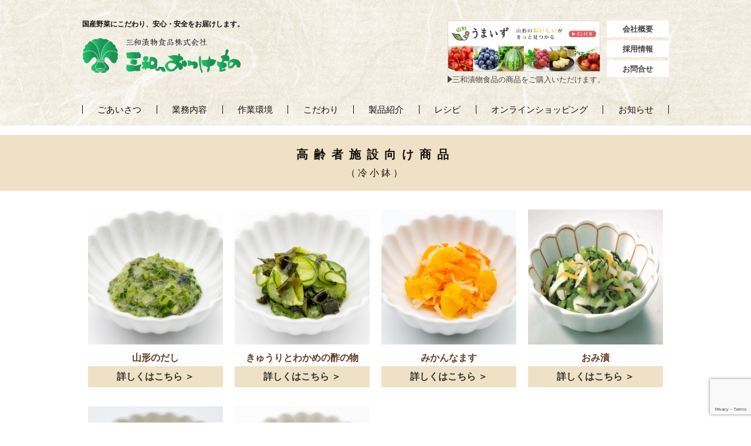

--- FILE ---
content_type: text/html; charset=UTF-8
request_url: https://www.nappaya.jp/business-use/
body_size: 39113
content:
<!DOCTYPE html>
<html lang="ja">
<head prefix="og:http://ogp.me/ns# fb:http://ogp.me/ns/fb# website:http://ogp.me/ns/website#">
<meta charset="UTF-8">
<meta http-equiv="X-UA-Compatible" content="ie=edge">
<meta name="viewport" content="width=device-width, initial-scale=1.0">
<meta name="description" content="国産野菜にこだわり、安心・安全をお届けします。">
<link rel="shortcut icon" href="https://www.nappaya.jp/wp-content/themes/nappaya2023-SNS/favicon.ico">
<link rel="stylesheet" media="all" href="https://www.nappaya.jp/wp-content/themes/nappaya2023-SNS/style.css">
<link rel="stylesheet" href="https://www.nappaya.jp/wp-content/themes/nappaya2023-SNS/assets/css/lightbox.css">
<title>業務用（冷小鉢） &#8211; 三和漬物食品株式会社</title>
<meta name='robots' content='max-image-preview:large' />
<link rel="alternate" type="application/rss+xml" title="三和漬物食品株式会社 &raquo; 業務用（冷小鉢） フィード" href="https://www.nappaya.jp/business-use/feed/" />
<style id='wp-img-auto-sizes-contain-inline-css' type='text/css'>
img:is([sizes=auto i],[sizes^="auto," i]){contain-intrinsic-size:3000px 1500px}
/*# sourceURL=wp-img-auto-sizes-contain-inline-css */
</style>
<link rel='stylesheet' id='sbi_styles-css' href='https://www.nappaya.jp/wp-content/plugins/instagram-feed/css/sbi-styles.min.css?ver=6.1.5' type='text/css' media='all' />
<style id='wp-emoji-styles-inline-css' type='text/css'>

	img.wp-smiley, img.emoji {
		display: inline !important;
		border: none !important;
		box-shadow: none !important;
		height: 1em !important;
		width: 1em !important;
		margin: 0 0.07em !important;
		vertical-align: -0.1em !important;
		background: none !important;
		padding: 0 !important;
	}
/*# sourceURL=wp-emoji-styles-inline-css */
</style>
<style id='wp-block-library-inline-css' type='text/css'>
:root{--wp-block-synced-color:#7a00df;--wp-block-synced-color--rgb:122,0,223;--wp-bound-block-color:var(--wp-block-synced-color);--wp-editor-canvas-background:#ddd;--wp-admin-theme-color:#007cba;--wp-admin-theme-color--rgb:0,124,186;--wp-admin-theme-color-darker-10:#006ba1;--wp-admin-theme-color-darker-10--rgb:0,107,160.5;--wp-admin-theme-color-darker-20:#005a87;--wp-admin-theme-color-darker-20--rgb:0,90,135;--wp-admin-border-width-focus:2px}@media (min-resolution:192dpi){:root{--wp-admin-border-width-focus:1.5px}}.wp-element-button{cursor:pointer}:root .has-very-light-gray-background-color{background-color:#eee}:root .has-very-dark-gray-background-color{background-color:#313131}:root .has-very-light-gray-color{color:#eee}:root .has-very-dark-gray-color{color:#313131}:root .has-vivid-green-cyan-to-vivid-cyan-blue-gradient-background{background:linear-gradient(135deg,#00d084,#0693e3)}:root .has-purple-crush-gradient-background{background:linear-gradient(135deg,#34e2e4,#4721fb 50%,#ab1dfe)}:root .has-hazy-dawn-gradient-background{background:linear-gradient(135deg,#faaca8,#dad0ec)}:root .has-subdued-olive-gradient-background{background:linear-gradient(135deg,#fafae1,#67a671)}:root .has-atomic-cream-gradient-background{background:linear-gradient(135deg,#fdd79a,#004a59)}:root .has-nightshade-gradient-background{background:linear-gradient(135deg,#330968,#31cdcf)}:root .has-midnight-gradient-background{background:linear-gradient(135deg,#020381,#2874fc)}:root{--wp--preset--font-size--normal:16px;--wp--preset--font-size--huge:42px}.has-regular-font-size{font-size:1em}.has-larger-font-size{font-size:2.625em}.has-normal-font-size{font-size:var(--wp--preset--font-size--normal)}.has-huge-font-size{font-size:var(--wp--preset--font-size--huge)}.has-text-align-center{text-align:center}.has-text-align-left{text-align:left}.has-text-align-right{text-align:right}.has-fit-text{white-space:nowrap!important}#end-resizable-editor-section{display:none}.aligncenter{clear:both}.items-justified-left{justify-content:flex-start}.items-justified-center{justify-content:center}.items-justified-right{justify-content:flex-end}.items-justified-space-between{justify-content:space-between}.screen-reader-text{border:0;clip-path:inset(50%);height:1px;margin:-1px;overflow:hidden;padding:0;position:absolute;width:1px;word-wrap:normal!important}.screen-reader-text:focus{background-color:#ddd;clip-path:none;color:#444;display:block;font-size:1em;height:auto;left:5px;line-height:normal;padding:15px 23px 14px;text-decoration:none;top:5px;width:auto;z-index:100000}html :where(.has-border-color){border-style:solid}html :where([style*=border-top-color]){border-top-style:solid}html :where([style*=border-right-color]){border-right-style:solid}html :where([style*=border-bottom-color]){border-bottom-style:solid}html :where([style*=border-left-color]){border-left-style:solid}html :where([style*=border-width]){border-style:solid}html :where([style*=border-top-width]){border-top-style:solid}html :where([style*=border-right-width]){border-right-style:solid}html :where([style*=border-bottom-width]){border-bottom-style:solid}html :where([style*=border-left-width]){border-left-style:solid}html :where(img[class*=wp-image-]){height:auto;max-width:100%}:where(figure){margin:0 0 1em}html :where(.is-position-sticky){--wp-admin--admin-bar--position-offset:var(--wp-admin--admin-bar--height,0px)}@media screen and (max-width:600px){html :where(.is-position-sticky){--wp-admin--admin-bar--position-offset:0px}}

/*# sourceURL=wp-block-library-inline-css */
</style><style id='global-styles-inline-css' type='text/css'>
:root{--wp--preset--aspect-ratio--square: 1;--wp--preset--aspect-ratio--4-3: 4/3;--wp--preset--aspect-ratio--3-4: 3/4;--wp--preset--aspect-ratio--3-2: 3/2;--wp--preset--aspect-ratio--2-3: 2/3;--wp--preset--aspect-ratio--16-9: 16/9;--wp--preset--aspect-ratio--9-16: 9/16;--wp--preset--color--black: #000000;--wp--preset--color--cyan-bluish-gray: #abb8c3;--wp--preset--color--white: #ffffff;--wp--preset--color--pale-pink: #f78da7;--wp--preset--color--vivid-red: #cf2e2e;--wp--preset--color--luminous-vivid-orange: #ff6900;--wp--preset--color--luminous-vivid-amber: #fcb900;--wp--preset--color--light-green-cyan: #7bdcb5;--wp--preset--color--vivid-green-cyan: #00d084;--wp--preset--color--pale-cyan-blue: #8ed1fc;--wp--preset--color--vivid-cyan-blue: #0693e3;--wp--preset--color--vivid-purple: #9b51e0;--wp--preset--gradient--vivid-cyan-blue-to-vivid-purple: linear-gradient(135deg,rgb(6,147,227) 0%,rgb(155,81,224) 100%);--wp--preset--gradient--light-green-cyan-to-vivid-green-cyan: linear-gradient(135deg,rgb(122,220,180) 0%,rgb(0,208,130) 100%);--wp--preset--gradient--luminous-vivid-amber-to-luminous-vivid-orange: linear-gradient(135deg,rgb(252,185,0) 0%,rgb(255,105,0) 100%);--wp--preset--gradient--luminous-vivid-orange-to-vivid-red: linear-gradient(135deg,rgb(255,105,0) 0%,rgb(207,46,46) 100%);--wp--preset--gradient--very-light-gray-to-cyan-bluish-gray: linear-gradient(135deg,rgb(238,238,238) 0%,rgb(169,184,195) 100%);--wp--preset--gradient--cool-to-warm-spectrum: linear-gradient(135deg,rgb(74,234,220) 0%,rgb(151,120,209) 20%,rgb(207,42,186) 40%,rgb(238,44,130) 60%,rgb(251,105,98) 80%,rgb(254,248,76) 100%);--wp--preset--gradient--blush-light-purple: linear-gradient(135deg,rgb(255,206,236) 0%,rgb(152,150,240) 100%);--wp--preset--gradient--blush-bordeaux: linear-gradient(135deg,rgb(254,205,165) 0%,rgb(254,45,45) 50%,rgb(107,0,62) 100%);--wp--preset--gradient--luminous-dusk: linear-gradient(135deg,rgb(255,203,112) 0%,rgb(199,81,192) 50%,rgb(65,88,208) 100%);--wp--preset--gradient--pale-ocean: linear-gradient(135deg,rgb(255,245,203) 0%,rgb(182,227,212) 50%,rgb(51,167,181) 100%);--wp--preset--gradient--electric-grass: linear-gradient(135deg,rgb(202,248,128) 0%,rgb(113,206,126) 100%);--wp--preset--gradient--midnight: linear-gradient(135deg,rgb(2,3,129) 0%,rgb(40,116,252) 100%);--wp--preset--font-size--small: 13px;--wp--preset--font-size--medium: 20px;--wp--preset--font-size--large: 36px;--wp--preset--font-size--x-large: 42px;--wp--preset--spacing--20: 0.44rem;--wp--preset--spacing--30: 0.67rem;--wp--preset--spacing--40: 1rem;--wp--preset--spacing--50: 1.5rem;--wp--preset--spacing--60: 2.25rem;--wp--preset--spacing--70: 3.38rem;--wp--preset--spacing--80: 5.06rem;--wp--preset--shadow--natural: 6px 6px 9px rgba(0, 0, 0, 0.2);--wp--preset--shadow--deep: 12px 12px 50px rgba(0, 0, 0, 0.4);--wp--preset--shadow--sharp: 6px 6px 0px rgba(0, 0, 0, 0.2);--wp--preset--shadow--outlined: 6px 6px 0px -3px rgb(255, 255, 255), 6px 6px rgb(0, 0, 0);--wp--preset--shadow--crisp: 6px 6px 0px rgb(0, 0, 0);}:where(.is-layout-flex){gap: 0.5em;}:where(.is-layout-grid){gap: 0.5em;}body .is-layout-flex{display: flex;}.is-layout-flex{flex-wrap: wrap;align-items: center;}.is-layout-flex > :is(*, div){margin: 0;}body .is-layout-grid{display: grid;}.is-layout-grid > :is(*, div){margin: 0;}:where(.wp-block-columns.is-layout-flex){gap: 2em;}:where(.wp-block-columns.is-layout-grid){gap: 2em;}:where(.wp-block-post-template.is-layout-flex){gap: 1.25em;}:where(.wp-block-post-template.is-layout-grid){gap: 1.25em;}.has-black-color{color: var(--wp--preset--color--black) !important;}.has-cyan-bluish-gray-color{color: var(--wp--preset--color--cyan-bluish-gray) !important;}.has-white-color{color: var(--wp--preset--color--white) !important;}.has-pale-pink-color{color: var(--wp--preset--color--pale-pink) !important;}.has-vivid-red-color{color: var(--wp--preset--color--vivid-red) !important;}.has-luminous-vivid-orange-color{color: var(--wp--preset--color--luminous-vivid-orange) !important;}.has-luminous-vivid-amber-color{color: var(--wp--preset--color--luminous-vivid-amber) !important;}.has-light-green-cyan-color{color: var(--wp--preset--color--light-green-cyan) !important;}.has-vivid-green-cyan-color{color: var(--wp--preset--color--vivid-green-cyan) !important;}.has-pale-cyan-blue-color{color: var(--wp--preset--color--pale-cyan-blue) !important;}.has-vivid-cyan-blue-color{color: var(--wp--preset--color--vivid-cyan-blue) !important;}.has-vivid-purple-color{color: var(--wp--preset--color--vivid-purple) !important;}.has-black-background-color{background-color: var(--wp--preset--color--black) !important;}.has-cyan-bluish-gray-background-color{background-color: var(--wp--preset--color--cyan-bluish-gray) !important;}.has-white-background-color{background-color: var(--wp--preset--color--white) !important;}.has-pale-pink-background-color{background-color: var(--wp--preset--color--pale-pink) !important;}.has-vivid-red-background-color{background-color: var(--wp--preset--color--vivid-red) !important;}.has-luminous-vivid-orange-background-color{background-color: var(--wp--preset--color--luminous-vivid-orange) !important;}.has-luminous-vivid-amber-background-color{background-color: var(--wp--preset--color--luminous-vivid-amber) !important;}.has-light-green-cyan-background-color{background-color: var(--wp--preset--color--light-green-cyan) !important;}.has-vivid-green-cyan-background-color{background-color: var(--wp--preset--color--vivid-green-cyan) !important;}.has-pale-cyan-blue-background-color{background-color: var(--wp--preset--color--pale-cyan-blue) !important;}.has-vivid-cyan-blue-background-color{background-color: var(--wp--preset--color--vivid-cyan-blue) !important;}.has-vivid-purple-background-color{background-color: var(--wp--preset--color--vivid-purple) !important;}.has-black-border-color{border-color: var(--wp--preset--color--black) !important;}.has-cyan-bluish-gray-border-color{border-color: var(--wp--preset--color--cyan-bluish-gray) !important;}.has-white-border-color{border-color: var(--wp--preset--color--white) !important;}.has-pale-pink-border-color{border-color: var(--wp--preset--color--pale-pink) !important;}.has-vivid-red-border-color{border-color: var(--wp--preset--color--vivid-red) !important;}.has-luminous-vivid-orange-border-color{border-color: var(--wp--preset--color--luminous-vivid-orange) !important;}.has-luminous-vivid-amber-border-color{border-color: var(--wp--preset--color--luminous-vivid-amber) !important;}.has-light-green-cyan-border-color{border-color: var(--wp--preset--color--light-green-cyan) !important;}.has-vivid-green-cyan-border-color{border-color: var(--wp--preset--color--vivid-green-cyan) !important;}.has-pale-cyan-blue-border-color{border-color: var(--wp--preset--color--pale-cyan-blue) !important;}.has-vivid-cyan-blue-border-color{border-color: var(--wp--preset--color--vivid-cyan-blue) !important;}.has-vivid-purple-border-color{border-color: var(--wp--preset--color--vivid-purple) !important;}.has-vivid-cyan-blue-to-vivid-purple-gradient-background{background: var(--wp--preset--gradient--vivid-cyan-blue-to-vivid-purple) !important;}.has-light-green-cyan-to-vivid-green-cyan-gradient-background{background: var(--wp--preset--gradient--light-green-cyan-to-vivid-green-cyan) !important;}.has-luminous-vivid-amber-to-luminous-vivid-orange-gradient-background{background: var(--wp--preset--gradient--luminous-vivid-amber-to-luminous-vivid-orange) !important;}.has-luminous-vivid-orange-to-vivid-red-gradient-background{background: var(--wp--preset--gradient--luminous-vivid-orange-to-vivid-red) !important;}.has-very-light-gray-to-cyan-bluish-gray-gradient-background{background: var(--wp--preset--gradient--very-light-gray-to-cyan-bluish-gray) !important;}.has-cool-to-warm-spectrum-gradient-background{background: var(--wp--preset--gradient--cool-to-warm-spectrum) !important;}.has-blush-light-purple-gradient-background{background: var(--wp--preset--gradient--blush-light-purple) !important;}.has-blush-bordeaux-gradient-background{background: var(--wp--preset--gradient--blush-bordeaux) !important;}.has-luminous-dusk-gradient-background{background: var(--wp--preset--gradient--luminous-dusk) !important;}.has-pale-ocean-gradient-background{background: var(--wp--preset--gradient--pale-ocean) !important;}.has-electric-grass-gradient-background{background: var(--wp--preset--gradient--electric-grass) !important;}.has-midnight-gradient-background{background: var(--wp--preset--gradient--midnight) !important;}.has-small-font-size{font-size: var(--wp--preset--font-size--small) !important;}.has-medium-font-size{font-size: var(--wp--preset--font-size--medium) !important;}.has-large-font-size{font-size: var(--wp--preset--font-size--large) !important;}.has-x-large-font-size{font-size: var(--wp--preset--font-size--x-large) !important;}
/*# sourceURL=global-styles-inline-css */
</style>

<style id='classic-theme-styles-inline-css' type='text/css'>
/*! This file is auto-generated */
.wp-block-button__link{color:#fff;background-color:#32373c;border-radius:9999px;box-shadow:none;text-decoration:none;padding:calc(.667em + 2px) calc(1.333em + 2px);font-size:1.125em}.wp-block-file__button{background:#32373c;color:#fff;text-decoration:none}
/*# sourceURL=/wp-includes/css/classic-themes.min.css */
</style>
<link rel='stylesheet' id='contact-form-7-css' href='https://www.nappaya.jp/wp-content/plugins/contact-form-7/includes/css/styles.css?ver=6.1.4' type='text/css' media='all' />
<link rel='stylesheet' id='normalize-css' href='https://www.nappaya.jp/wp-content/themes/nappaya2023-SNS/assets/css/normalize.css?ver=1.0.0' type='text/css' media='all' />
<link rel='stylesheet' id='base-style-css' href='https://www.nappaya.jp/wp-content/themes/nappaya2023-SNS/assets/css/style.min.css?ver=1.0.0' type='text/css' media='all' />
<link rel='stylesheet' id='npy-theme-style-css' href='https://www.nappaya.jp/wp-content/themes/nappaya2023-SNS/assets/css/style.css?ver=1.0.0' type='text/css' media='all' />
<link rel='stylesheet' id='npy-sp-style-css' href='https://www.nappaya.jp/wp-content/themes/nappaya2023-SNS/assets/css/sp-style.css?ver=1.0.0' type='text/css' media='all' />
<script type="text/javascript" src="https://www.nappaya.jp/wp-includes/js/jquery/jquery.min.js?ver=3.7.1" id="jquery-core-js"></script>
<script type="text/javascript" src="https://www.nappaya.jp/wp-includes/js/jquery/jquery-migrate.min.js?ver=3.4.1" id="jquery-migrate-js"></script>
<link rel="https://api.w.org/" href="https://www.nappaya.jp/wp-json/" /><link rel="EditURI" type="application/rsd+xml" title="RSD" href="https://www.nappaya.jp/xmlrpc.php?rsd" />
</head>
<body class="archive post-type-archive post-type-archive-business-use wp-theme-nappaya2023-SNS">
	<header id="siteHeader">
		<div class="l-wrapper">
			<div class="l-wrapper--inner">
				<div class="header-top">
					<h1>
						<a href="https://www.nappaya.jp/">
                            <p>国産野菜にこだわり、安心・安全をお届けします。</p>
                            <img src="https://www.nappaya.jp/wp-content/themes/nappaya2023-SNS/assets/images/PA01092040.png" alt="三和漬物食品株式会社">
                        </a>
                    </h1>
					<div class="header-shop-container">
						<div class="header-shop-item">
							<a href="https://www.umaies.net/" target="_blank">
                                <img src="https://www.nappaya.jp/wp-content/themes/nappaya2023-SNS/assets/images/umaies_bnr360.jpg" alt="山形うまいず">
                                <p>三和漬物食品の商品をご購入いただけます。</p>
                            </a>
						</div>
						<div class="header-shop-item2">
                            <div class="shop-item-box"><a href="https://www.nappaya.jp/company/">会社概要</a></div>
                            <div class="shop-item-box"><a href="https://www.nappaya.jp/recruit/">採用情報</a></div>
                            <div class="shop-item-box shop-item-box2"><a href="https://www.nappaya.jp/contact/">お問合せ</a></div>
                        </div>
					</div>
				</div><!-- /.header-top -->
				<nav id="globalNavi">
                    <ul class="global-menu">
                        <li><a href="https://www.nappaya.jp/greeting/">ごあいさつ</a></li>
                        <li><a href="https://www.nappaya.jp/business/">業務内容</a></li>
                        <li><a href="https://www.nappaya.jp/work-environment/">作業環境</a></li>
                        <li><a href="https://www.nappaya.jp/kodawari/">こだわり</a></li>
                        <li><a href="https://www.nappaya.jp/product/">製品紹介</a></li>
                        <li><a href="https://www.nappaya.jp/recipe/">レシピ</a></li>
                        <li><a href="https://www.nappaya.jp/onlineshop/">オンラインショッピング</a></li>
                        <li><a href="https://www.nappaya.jp/news/">お知らせ</a></li>
                    </ul>
                </nav>
			</div>
		</div>
	</header>
<main id="siteMain">
    <div class="page-heading">
        <h1>高齢者施設向け商品</h1>
        <p>（冷小鉢）</p>
    </div>
    <div class="l-wrapper">
        <div class="l-wrapper--inner">
            <div class="product-list">
                                                <article id="post-165" class="entry-summary post-165 business-use type-business-use status-publish has-post-thumbnail hentry">
                                    <a href="https://www.nappaya.jp/business-use/%e5%b1%b1%e5%bd%a2%e3%81%ae%e3%81%a0%e3%81%97/">
                        <figure class="page-eyecatch">
                            <img width="230" height="230" src="https://www.nappaya.jp/wp-content/uploads/2023/04/21山形のだし-230x230.jpg" class="attachment-square_eyecatch size-square_eyecatch wp-post-image" alt="" decoding="async" fetchpriority="high" srcset="https://www.nappaya.jp/wp-content/uploads/2023/04/21山形のだし-230x230.jpg 230w, https://www.nappaya.jp/wp-content/uploads/2023/04/21山形のだし-300x300.jpg 300w, https://www.nappaya.jp/wp-content/uploads/2023/04/21山形のだし-150x150.jpg 150w, https://www.nappaya.jp/wp-content/uploads/2023/04/21山形のだし-768x769.jpg 768w, https://www.nappaya.jp/wp-content/uploads/2023/04/21山形のだし.jpg 1000w" sizes="(max-width: 230px) 100vw, 230px" />                            <figcaption>山形のだし</figcaption>
                        </figure>
                    </a>
                                    <p class="btn-more"><a href="https://www.nappaya.jp/business-use/%e5%b1%b1%e5%bd%a2%e3%81%ae%e3%81%a0%e3%81%97/">詳しくはこちら ＞</a></p>
                </article>
                                <article id="post-177" class="entry-summary post-177 business-use type-business-use status-publish has-post-thumbnail hentry">
                                    <a href="https://www.nappaya.jp/business-use/%e3%81%8d%e3%82%85%e3%81%86%e3%82%8a%e3%81%a8%e3%82%8f%e3%81%8b%e3%82%81%e3%81%ae%e9%85%a2%e3%81%ae%e7%89%a9/">
                        <figure class="page-eyecatch">
                            <img width="230" height="230" src="https://www.nappaya.jp/wp-content/uploads/2023/04/22きゅうりとわかめの酢の物-230x230.jpg" class="attachment-square_eyecatch size-square_eyecatch wp-post-image" alt="" decoding="async" srcset="https://www.nappaya.jp/wp-content/uploads/2023/04/22きゅうりとわかめの酢の物-230x230.jpg 230w, https://www.nappaya.jp/wp-content/uploads/2023/04/22きゅうりとわかめの酢の物-300x300.jpg 300w, https://www.nappaya.jp/wp-content/uploads/2023/04/22きゅうりとわかめの酢の物-150x150.jpg 150w, https://www.nappaya.jp/wp-content/uploads/2023/04/22きゅうりとわかめの酢の物-768x769.jpg 768w, https://www.nappaya.jp/wp-content/uploads/2023/04/22きゅうりとわかめの酢の物.jpg 1000w" sizes="(max-width: 230px) 100vw, 230px" />                            <figcaption>きゅうりとわかめの酢の物</figcaption>
                        </figure>
                    </a>
                                    <p class="btn-more"><a href="https://www.nappaya.jp/business-use/%e3%81%8d%e3%82%85%e3%81%86%e3%82%8a%e3%81%a8%e3%82%8f%e3%81%8b%e3%82%81%e3%81%ae%e9%85%a2%e3%81%ae%e7%89%a9/">詳しくはこちら ＞</a></p>
                </article>
                                <article id="post-178" class="entry-summary post-178 business-use type-business-use status-publish has-post-thumbnail hentry">
                                    <a href="https://www.nappaya.jp/business-use/%e3%81%bf%e3%81%8b%e3%82%93%e3%81%aa%e3%81%be%e3%81%99/">
                        <figure class="page-eyecatch">
                            <img width="230" height="230" src="https://www.nappaya.jp/wp-content/uploads/2023/04/23みかんなます-230x230.jpg" class="attachment-square_eyecatch size-square_eyecatch wp-post-image" alt="" decoding="async" srcset="https://www.nappaya.jp/wp-content/uploads/2023/04/23みかんなます-230x230.jpg 230w, https://www.nappaya.jp/wp-content/uploads/2023/04/23みかんなます-300x300.jpg 300w, https://www.nappaya.jp/wp-content/uploads/2023/04/23みかんなます-150x150.jpg 150w, https://www.nappaya.jp/wp-content/uploads/2023/04/23みかんなます-768x769.jpg 768w, https://www.nappaya.jp/wp-content/uploads/2023/04/23みかんなます.jpg 1000w" sizes="(max-width: 230px) 100vw, 230px" />                            <figcaption>みかんなます</figcaption>
                        </figure>
                    </a>
                                    <p class="btn-more"><a href="https://www.nappaya.jp/business-use/%e3%81%bf%e3%81%8b%e3%82%93%e3%81%aa%e3%81%be%e3%81%99/">詳しくはこちら ＞</a></p>
                </article>
                                <article id="post-2174" class="entry-summary post-2174 business-use type-business-use status-publish has-post-thumbnail hentry">
                                    <a href="https://www.nappaya.jp/business-use/%e3%81%8a%e3%81%bf%e6%bc%ac/">
                        <figure class="page-eyecatch">
                            <img width="230" height="230" src="https://www.nappaya.jp/wp-content/uploads/2025/10/おみ漬調理画像-230x230.jpg" class="attachment-square_eyecatch size-square_eyecatch wp-post-image" alt="" decoding="async" loading="lazy" srcset="https://www.nappaya.jp/wp-content/uploads/2025/10/おみ漬調理画像-230x230.jpg 230w, https://www.nappaya.jp/wp-content/uploads/2025/10/おみ漬調理画像-150x150.jpg 150w" sizes="auto, (max-width: 230px) 100vw, 230px" />                            <figcaption>おみ漬</figcaption>
                        </figure>
                    </a>
                                    <p class="btn-more"><a href="https://www.nappaya.jp/business-use/%e3%81%8a%e3%81%bf%e6%bc%ac/">詳しくはこちら ＞</a></p>
                </article>
                                <article id="post-179" class="entry-summary post-179 business-use type-business-use status-publish has-post-thumbnail hentry">
                                    <a href="https://www.nappaya.jp/business-use/%e3%82%86%e3%81%9a%e7%99%bd%e8%8f%9c/">
                        <figure class="page-eyecatch">
                            <img width="230" height="230" src="https://www.nappaya.jp/wp-content/uploads/2023/04/24ゆず白菜-230x230.jpg" class="attachment-square_eyecatch size-square_eyecatch wp-post-image" alt="" decoding="async" loading="lazy" srcset="https://www.nappaya.jp/wp-content/uploads/2023/04/24ゆず白菜-230x230.jpg 230w, https://www.nappaya.jp/wp-content/uploads/2023/04/24ゆず白菜-300x300.jpg 300w, https://www.nappaya.jp/wp-content/uploads/2023/04/24ゆず白菜-150x150.jpg 150w, https://www.nappaya.jp/wp-content/uploads/2023/04/24ゆず白菜-768x769.jpg 768w, https://www.nappaya.jp/wp-content/uploads/2023/04/24ゆず白菜.jpg 1000w" sizes="auto, (max-width: 230px) 100vw, 230px" />                            <figcaption>ゆず白菜</figcaption>
                        </figure>
                    </a>
                                    <p class="btn-more"><a href="https://www.nappaya.jp/business-use/%e3%82%86%e3%81%9a%e7%99%bd%e8%8f%9c/">詳しくはこちら ＞</a></p>
                </article>
                                <article id="post-180" class="entry-summary post-180 business-use type-business-use status-publish has-post-thumbnail hentry">
                                    <a href="https://www.nappaya.jp/business-use/%e6%98%86%e5%b8%83%e7%99%bd%e8%8f%9c/">
                        <figure class="page-eyecatch">
                            <img width="230" height="230" src="https://www.nappaya.jp/wp-content/uploads/2023/04/25昆布白菜-230x230.jpg" class="attachment-square_eyecatch size-square_eyecatch wp-post-image" alt="" decoding="async" loading="lazy" srcset="https://www.nappaya.jp/wp-content/uploads/2023/04/25昆布白菜-230x230.jpg 230w, https://www.nappaya.jp/wp-content/uploads/2023/04/25昆布白菜-300x300.jpg 300w, https://www.nappaya.jp/wp-content/uploads/2023/04/25昆布白菜-150x150.jpg 150w, https://www.nappaya.jp/wp-content/uploads/2023/04/25昆布白菜-768x769.jpg 768w, https://www.nappaya.jp/wp-content/uploads/2023/04/25昆布白菜.jpg 1000w" sizes="auto, (max-width: 230px) 100vw, 230px" />                            <figcaption>昆布白菜</figcaption>
                        </figure>
                    </a>
                                    <p class="btn-more"><a href="https://www.nappaya.jp/business-use/%e6%98%86%e5%b8%83%e7%99%bd%e8%8f%9c/">詳しくはこちら ＞</a></p>
                </article>
                                                            </div>
            <div class="product-nav">
                <p style="text-align:center;">製品紹介</p>
                <ul class="brand-list">
                    <li><a href="https://www.nappaya.jp/sanwa/">三和漬物食品</a></li>
                    <li><a href="https://www.nappaya.jp/warashibe/">マルサンわらしべ</a></li>
                    <li><a href="https://www.nappaya.jp/business-use/">高齢者施設向け（冷小鉢）</a></li>
                    <li><a href="https://www.nappaya.jp/business-use2/">加熱済商品</a></li>
                </ul>
            </div>
        </div>
    </div>
</main>

<footer id="siteFooter">
    <nav class="footer-nav-box">
        <div class="l-wrapper">
            <div class="l-wrapper--inner">
			    <ul class="footer-nav">
                    <li><a href="https://www.nappaya.jp/greeting/">ごあいさつ</a></li>
                    <li><a href="https://www.nappaya.jp/business/">業務内容</a></li>
                    <li><a href="https://www.nappaya.jp/work-environment/">作業環境</a></li>
                    <li><a href="https://www.nappaya.jp/kodawari/">こだわり</a></li>
                    <li><a href="https://www.nappaya.jp/product/">製品紹介</a></li>
                    <li><a href="https://www.nappaya.jp/recipe/">レシピ</a></li>
                    <li><a href="https://www.nappaya.jp/onlineshop/">オンラインショッピング</a></li>
                    <li><a href="https://www.nappaya.jp/news/">お知らせ</a></li>
                    <li><a href="https://www.nappaya.jp/this_week/">今週のやまがた</a></li>
                </ul>
                <ul class="footer-nav footer-nav2">
                    <li><a href="https://www.nappaya.jp/company/">会社概要</a></li>
                    <li><a href="https://www.nappaya.jp/recruit/">採用情報</a></li>
                    <li><a href="https://www.nappaya.jp/contact/">お問合せ</a></li>
                    <li><a href="https://www.nappaya.jp/privacy-policy/">プライバシーポリシー</a></li>
                    <li><a href="https://www.nappaya.jp/tokusho/">特定商取引法に基づく表記</a></li>
                </ul>
		    </div>
        </div>
	</nav>
	<div class="l-wrapper--inner">
		<div class="footer-shop-item">
			<a href="https://www.umaies.net/" target="_blank">
				<img src="https://www.nappaya.jp/wp-content/themes/nappaya2023-SNS/assets/images/umaies_bnr360.jpg" alt="山形うまいず">
				<p>三和漬物食品の商品をご購入いただけます。</p>
			</a>
		</div>
		<div class="footer-logo-box">
			<div class="footer-logo">
				<a href="#"><img src="https://www.nappaya.jp/wp-content/themes/nappaya2023-SNS/assets/images/PA01092040.png" alt="三和のおつけもの"></a>
			</div>
            <p>三和漬物食品株式会社</p>
            <p>〒999-2174 山形県東置賜郡高畠町大字福沢1464</p>
            <p>電話：0238-57-2317　FAX：0238-57-2412</p>
        </div>
	</div>
	<div class="copyright-box">
        <p class="copyright">&copy; All rights reserved by Sanwa tsukemono shokuhin</p>
    </div>
</footer>

<button id="menuButton">
	<div class="menuButton__inner">
		<span class="line l1"></span>
		<span class="line l2"></span>
		<span class="line l3"></span>
	</div>
</button>
<div id="drawerMenu">
	<div class="drawerMenu__inner">
		<h3>
			<a href="#">
				<img src="https://www.nappaya.jp/wp-content/themes/nappaya2023-SNS/assets/images/PA01092040.png" alt="三和のおつけもの">
            </a>
        </h3>
		<nav>
			<ul class="menu-list">
                <li><a href="https://www.nappaya.jp/greeting/">ごあいさつ</a></li>
                <li><a href="https://www.nappaya.jp/business/">業務内容</a></li>
                <li><a href="https://www.nappaya.jp/work-environment/">作業環境</a></li>
                <li><a href="https://www.nappaya.jp/kodawari/">こだわり</a></li>
                <li><a href="https://www.nappaya.jp/product/">製品紹介</a></li>
                <li><a href="https://www.nappaya.jp/recipe/">レシピ</a></li>
                <li><a href="https://www.nappaya.jp/onlineshop/">オンラインショッピング</a></li>
                <li><a href="https://www.nappaya.jp/news/">お知らせ</a></li>
                <li><a href="https://www.nappaya.jp/this_week/">今週のやまがた</a></li>
                <li><a href="https://www.nappaya.jp/company/">会社概要</a></li>
                <li><a href="https://www.nappaya.jp/recruit/">採用情報</a></li>
                <li><a href="https://www.nappaya.jp/contact/">お問合せ</a></li>
                <li><a href="https://www.nappaya.jp/privacy-policy/">プライバシーポリシー</a></li>
                <li><a href="https://www.nappaya.jp/tokusho/">特定商取引法に基づく表記</a></li>
            </ul>
		</nav>
	</div>
</div>

<script src="https://www.nappaya.jp/wp-content/themes/nappaya2023-SNS/assets/js/lightbox.min.js"></script>

<script type="speculationrules">
{"prefetch":[{"source":"document","where":{"and":[{"href_matches":"/*"},{"not":{"href_matches":["/wp-*.php","/wp-admin/*","/wp-content/uploads/*","/wp-content/*","/wp-content/plugins/*","/wp-content/themes/nappaya2023-SNS/*","/*\\?(.+)"]}},{"not":{"selector_matches":"a[rel~=\"nofollow\"]"}},{"not":{"selector_matches":".no-prefetch, .no-prefetch a"}}]},"eagerness":"conservative"}]}
</script>
<!-- Instagram Feed JS -->
<script type="text/javascript">
var sbiajaxurl = "https://www.nappaya.jp/wp-admin/admin-ajax.php";
</script>
<script type="text/javascript" src="https://www.nappaya.jp/wp-includes/js/dist/hooks.min.js?ver=dd5603f07f9220ed27f1" id="wp-hooks-js"></script>
<script type="text/javascript" src="https://www.nappaya.jp/wp-includes/js/dist/i18n.min.js?ver=c26c3dc7bed366793375" id="wp-i18n-js"></script>
<script type="text/javascript" id="wp-i18n-js-after">
/* <![CDATA[ */
wp.i18n.setLocaleData( { 'text direction\u0004ltr': [ 'ltr' ] } );
//# sourceURL=wp-i18n-js-after
/* ]]> */
</script>
<script type="text/javascript" src="https://www.nappaya.jp/wp-content/plugins/contact-form-7/includes/swv/js/index.js?ver=6.1.4" id="swv-js"></script>
<script type="text/javascript" id="contact-form-7-js-translations">
/* <![CDATA[ */
( function( domain, translations ) {
	var localeData = translations.locale_data[ domain ] || translations.locale_data.messages;
	localeData[""].domain = domain;
	wp.i18n.setLocaleData( localeData, domain );
} )( "contact-form-7", {"translation-revision-date":"2025-11-30 08:12:23+0000","generator":"GlotPress\/4.0.3","domain":"messages","locale_data":{"messages":{"":{"domain":"messages","plural-forms":"nplurals=1; plural=0;","lang":"ja_JP"},"This contact form is placed in the wrong place.":["\u3053\u306e\u30b3\u30f3\u30bf\u30af\u30c8\u30d5\u30a9\u30fc\u30e0\u306f\u9593\u9055\u3063\u305f\u4f4d\u7f6e\u306b\u7f6e\u304b\u308c\u3066\u3044\u307e\u3059\u3002"],"Error:":["\u30a8\u30e9\u30fc:"]}},"comment":{"reference":"includes\/js\/index.js"}} );
//# sourceURL=contact-form-7-js-translations
/* ]]> */
</script>
<script type="text/javascript" id="contact-form-7-js-before">
/* <![CDATA[ */
var wpcf7 = {
    "api": {
        "root": "https:\/\/www.nappaya.jp\/wp-json\/",
        "namespace": "contact-form-7\/v1"
    }
};
//# sourceURL=contact-form-7-js-before
/* ]]> */
</script>
<script type="text/javascript" src="https://www.nappaya.jp/wp-content/plugins/contact-form-7/includes/js/index.js?ver=6.1.4" id="contact-form-7-js"></script>
<script type="text/javascript" src="https://www.nappaya.jp/wp-content/themes/nappaya2023-SNS/assets/js/main.js?ver=1.0.0" id="npy-theme-common-js"></script>
<script type="text/javascript" src="https://www.google.com/recaptcha/api.js?render=6LdH4awpAAAAAK_VL0DiVkFMByqWEK_7TPyCupL3&amp;ver=3.0" id="google-recaptcha-js"></script>
<script type="text/javascript" src="https://www.nappaya.jp/wp-includes/js/dist/vendor/wp-polyfill.min.js?ver=3.15.0" id="wp-polyfill-js"></script>
<script type="text/javascript" id="wpcf7-recaptcha-js-before">
/* <![CDATA[ */
var wpcf7_recaptcha = {
    "sitekey": "6LdH4awpAAAAAK_VL0DiVkFMByqWEK_7TPyCupL3",
    "actions": {
        "homepage": "homepage",
        "contactform": "contactform"
    }
};
//# sourceURL=wpcf7-recaptcha-js-before
/* ]]> */
</script>
<script type="text/javascript" src="https://www.nappaya.jp/wp-content/plugins/contact-form-7/modules/recaptcha/index.js?ver=6.1.4" id="wpcf7-recaptcha-js"></script>
<script id="wp-emoji-settings" type="application/json">
{"baseUrl":"https://s.w.org/images/core/emoji/17.0.2/72x72/","ext":".png","svgUrl":"https://s.w.org/images/core/emoji/17.0.2/svg/","svgExt":".svg","source":{"concatemoji":"https://www.nappaya.jp/wp-includes/js/wp-emoji-release.min.js?ver=6.9"}}
</script>
<script type="module">
/* <![CDATA[ */
/*! This file is auto-generated */
const a=JSON.parse(document.getElementById("wp-emoji-settings").textContent),o=(window._wpemojiSettings=a,"wpEmojiSettingsSupports"),s=["flag","emoji"];function i(e){try{var t={supportTests:e,timestamp:(new Date).valueOf()};sessionStorage.setItem(o,JSON.stringify(t))}catch(e){}}function c(e,t,n){e.clearRect(0,0,e.canvas.width,e.canvas.height),e.fillText(t,0,0);t=new Uint32Array(e.getImageData(0,0,e.canvas.width,e.canvas.height).data);e.clearRect(0,0,e.canvas.width,e.canvas.height),e.fillText(n,0,0);const a=new Uint32Array(e.getImageData(0,0,e.canvas.width,e.canvas.height).data);return t.every((e,t)=>e===a[t])}function p(e,t){e.clearRect(0,0,e.canvas.width,e.canvas.height),e.fillText(t,0,0);var n=e.getImageData(16,16,1,1);for(let e=0;e<n.data.length;e++)if(0!==n.data[e])return!1;return!0}function u(e,t,n,a){switch(t){case"flag":return n(e,"\ud83c\udff3\ufe0f\u200d\u26a7\ufe0f","\ud83c\udff3\ufe0f\u200b\u26a7\ufe0f")?!1:!n(e,"\ud83c\udde8\ud83c\uddf6","\ud83c\udde8\u200b\ud83c\uddf6")&&!n(e,"\ud83c\udff4\udb40\udc67\udb40\udc62\udb40\udc65\udb40\udc6e\udb40\udc67\udb40\udc7f","\ud83c\udff4\u200b\udb40\udc67\u200b\udb40\udc62\u200b\udb40\udc65\u200b\udb40\udc6e\u200b\udb40\udc67\u200b\udb40\udc7f");case"emoji":return!a(e,"\ud83e\u1fac8")}return!1}function f(e,t,n,a){let r;const o=(r="undefined"!=typeof WorkerGlobalScope&&self instanceof WorkerGlobalScope?new OffscreenCanvas(300,150):document.createElement("canvas")).getContext("2d",{willReadFrequently:!0}),s=(o.textBaseline="top",o.font="600 32px Arial",{});return e.forEach(e=>{s[e]=t(o,e,n,a)}),s}function r(e){var t=document.createElement("script");t.src=e,t.defer=!0,document.head.appendChild(t)}a.supports={everything:!0,everythingExceptFlag:!0},new Promise(t=>{let n=function(){try{var e=JSON.parse(sessionStorage.getItem(o));if("object"==typeof e&&"number"==typeof e.timestamp&&(new Date).valueOf()<e.timestamp+604800&&"object"==typeof e.supportTests)return e.supportTests}catch(e){}return null}();if(!n){if("undefined"!=typeof Worker&&"undefined"!=typeof OffscreenCanvas&&"undefined"!=typeof URL&&URL.createObjectURL&&"undefined"!=typeof Blob)try{var e="postMessage("+f.toString()+"("+[JSON.stringify(s),u.toString(),c.toString(),p.toString()].join(",")+"));",a=new Blob([e],{type:"text/javascript"});const r=new Worker(URL.createObjectURL(a),{name:"wpTestEmojiSupports"});return void(r.onmessage=e=>{i(n=e.data),r.terminate(),t(n)})}catch(e){}i(n=f(s,u,c,p))}t(n)}).then(e=>{for(const n in e)a.supports[n]=e[n],a.supports.everything=a.supports.everything&&a.supports[n],"flag"!==n&&(a.supports.everythingExceptFlag=a.supports.everythingExceptFlag&&a.supports[n]);var t;a.supports.everythingExceptFlag=a.supports.everythingExceptFlag&&!a.supports.flag,a.supports.everything||((t=a.source||{}).concatemoji?r(t.concatemoji):t.wpemoji&&t.twemoji&&(r(t.twemoji),r(t.wpemoji)))});
//# sourceURL=https://www.nappaya.jp/wp-includes/js/wp-emoji-loader.min.js
/* ]]> */
</script>
</body>
</html>

--- FILE ---
content_type: text/html; charset=utf-8
request_url: https://www.google.com/recaptcha/api2/anchor?ar=1&k=6LdH4awpAAAAAK_VL0DiVkFMByqWEK_7TPyCupL3&co=aHR0cHM6Ly93d3cubmFwcGF5YS5qcDo0NDM.&hl=en&v=N67nZn4AqZkNcbeMu4prBgzg&size=invisible&anchor-ms=20000&execute-ms=30000&cb=o64oz2lbkzpc
body_size: 48578
content:
<!DOCTYPE HTML><html dir="ltr" lang="en"><head><meta http-equiv="Content-Type" content="text/html; charset=UTF-8">
<meta http-equiv="X-UA-Compatible" content="IE=edge">
<title>reCAPTCHA</title>
<style type="text/css">
/* cyrillic-ext */
@font-face {
  font-family: 'Roboto';
  font-style: normal;
  font-weight: 400;
  font-stretch: 100%;
  src: url(//fonts.gstatic.com/s/roboto/v48/KFO7CnqEu92Fr1ME7kSn66aGLdTylUAMa3GUBHMdazTgWw.woff2) format('woff2');
  unicode-range: U+0460-052F, U+1C80-1C8A, U+20B4, U+2DE0-2DFF, U+A640-A69F, U+FE2E-FE2F;
}
/* cyrillic */
@font-face {
  font-family: 'Roboto';
  font-style: normal;
  font-weight: 400;
  font-stretch: 100%;
  src: url(//fonts.gstatic.com/s/roboto/v48/KFO7CnqEu92Fr1ME7kSn66aGLdTylUAMa3iUBHMdazTgWw.woff2) format('woff2');
  unicode-range: U+0301, U+0400-045F, U+0490-0491, U+04B0-04B1, U+2116;
}
/* greek-ext */
@font-face {
  font-family: 'Roboto';
  font-style: normal;
  font-weight: 400;
  font-stretch: 100%;
  src: url(//fonts.gstatic.com/s/roboto/v48/KFO7CnqEu92Fr1ME7kSn66aGLdTylUAMa3CUBHMdazTgWw.woff2) format('woff2');
  unicode-range: U+1F00-1FFF;
}
/* greek */
@font-face {
  font-family: 'Roboto';
  font-style: normal;
  font-weight: 400;
  font-stretch: 100%;
  src: url(//fonts.gstatic.com/s/roboto/v48/KFO7CnqEu92Fr1ME7kSn66aGLdTylUAMa3-UBHMdazTgWw.woff2) format('woff2');
  unicode-range: U+0370-0377, U+037A-037F, U+0384-038A, U+038C, U+038E-03A1, U+03A3-03FF;
}
/* math */
@font-face {
  font-family: 'Roboto';
  font-style: normal;
  font-weight: 400;
  font-stretch: 100%;
  src: url(//fonts.gstatic.com/s/roboto/v48/KFO7CnqEu92Fr1ME7kSn66aGLdTylUAMawCUBHMdazTgWw.woff2) format('woff2');
  unicode-range: U+0302-0303, U+0305, U+0307-0308, U+0310, U+0312, U+0315, U+031A, U+0326-0327, U+032C, U+032F-0330, U+0332-0333, U+0338, U+033A, U+0346, U+034D, U+0391-03A1, U+03A3-03A9, U+03B1-03C9, U+03D1, U+03D5-03D6, U+03F0-03F1, U+03F4-03F5, U+2016-2017, U+2034-2038, U+203C, U+2040, U+2043, U+2047, U+2050, U+2057, U+205F, U+2070-2071, U+2074-208E, U+2090-209C, U+20D0-20DC, U+20E1, U+20E5-20EF, U+2100-2112, U+2114-2115, U+2117-2121, U+2123-214F, U+2190, U+2192, U+2194-21AE, U+21B0-21E5, U+21F1-21F2, U+21F4-2211, U+2213-2214, U+2216-22FF, U+2308-230B, U+2310, U+2319, U+231C-2321, U+2336-237A, U+237C, U+2395, U+239B-23B7, U+23D0, U+23DC-23E1, U+2474-2475, U+25AF, U+25B3, U+25B7, U+25BD, U+25C1, U+25CA, U+25CC, U+25FB, U+266D-266F, U+27C0-27FF, U+2900-2AFF, U+2B0E-2B11, U+2B30-2B4C, U+2BFE, U+3030, U+FF5B, U+FF5D, U+1D400-1D7FF, U+1EE00-1EEFF;
}
/* symbols */
@font-face {
  font-family: 'Roboto';
  font-style: normal;
  font-weight: 400;
  font-stretch: 100%;
  src: url(//fonts.gstatic.com/s/roboto/v48/KFO7CnqEu92Fr1ME7kSn66aGLdTylUAMaxKUBHMdazTgWw.woff2) format('woff2');
  unicode-range: U+0001-000C, U+000E-001F, U+007F-009F, U+20DD-20E0, U+20E2-20E4, U+2150-218F, U+2190, U+2192, U+2194-2199, U+21AF, U+21E6-21F0, U+21F3, U+2218-2219, U+2299, U+22C4-22C6, U+2300-243F, U+2440-244A, U+2460-24FF, U+25A0-27BF, U+2800-28FF, U+2921-2922, U+2981, U+29BF, U+29EB, U+2B00-2BFF, U+4DC0-4DFF, U+FFF9-FFFB, U+10140-1018E, U+10190-1019C, U+101A0, U+101D0-101FD, U+102E0-102FB, U+10E60-10E7E, U+1D2C0-1D2D3, U+1D2E0-1D37F, U+1F000-1F0FF, U+1F100-1F1AD, U+1F1E6-1F1FF, U+1F30D-1F30F, U+1F315, U+1F31C, U+1F31E, U+1F320-1F32C, U+1F336, U+1F378, U+1F37D, U+1F382, U+1F393-1F39F, U+1F3A7-1F3A8, U+1F3AC-1F3AF, U+1F3C2, U+1F3C4-1F3C6, U+1F3CA-1F3CE, U+1F3D4-1F3E0, U+1F3ED, U+1F3F1-1F3F3, U+1F3F5-1F3F7, U+1F408, U+1F415, U+1F41F, U+1F426, U+1F43F, U+1F441-1F442, U+1F444, U+1F446-1F449, U+1F44C-1F44E, U+1F453, U+1F46A, U+1F47D, U+1F4A3, U+1F4B0, U+1F4B3, U+1F4B9, U+1F4BB, U+1F4BF, U+1F4C8-1F4CB, U+1F4D6, U+1F4DA, U+1F4DF, U+1F4E3-1F4E6, U+1F4EA-1F4ED, U+1F4F7, U+1F4F9-1F4FB, U+1F4FD-1F4FE, U+1F503, U+1F507-1F50B, U+1F50D, U+1F512-1F513, U+1F53E-1F54A, U+1F54F-1F5FA, U+1F610, U+1F650-1F67F, U+1F687, U+1F68D, U+1F691, U+1F694, U+1F698, U+1F6AD, U+1F6B2, U+1F6B9-1F6BA, U+1F6BC, U+1F6C6-1F6CF, U+1F6D3-1F6D7, U+1F6E0-1F6EA, U+1F6F0-1F6F3, U+1F6F7-1F6FC, U+1F700-1F7FF, U+1F800-1F80B, U+1F810-1F847, U+1F850-1F859, U+1F860-1F887, U+1F890-1F8AD, U+1F8B0-1F8BB, U+1F8C0-1F8C1, U+1F900-1F90B, U+1F93B, U+1F946, U+1F984, U+1F996, U+1F9E9, U+1FA00-1FA6F, U+1FA70-1FA7C, U+1FA80-1FA89, U+1FA8F-1FAC6, U+1FACE-1FADC, U+1FADF-1FAE9, U+1FAF0-1FAF8, U+1FB00-1FBFF;
}
/* vietnamese */
@font-face {
  font-family: 'Roboto';
  font-style: normal;
  font-weight: 400;
  font-stretch: 100%;
  src: url(//fonts.gstatic.com/s/roboto/v48/KFO7CnqEu92Fr1ME7kSn66aGLdTylUAMa3OUBHMdazTgWw.woff2) format('woff2');
  unicode-range: U+0102-0103, U+0110-0111, U+0128-0129, U+0168-0169, U+01A0-01A1, U+01AF-01B0, U+0300-0301, U+0303-0304, U+0308-0309, U+0323, U+0329, U+1EA0-1EF9, U+20AB;
}
/* latin-ext */
@font-face {
  font-family: 'Roboto';
  font-style: normal;
  font-weight: 400;
  font-stretch: 100%;
  src: url(//fonts.gstatic.com/s/roboto/v48/KFO7CnqEu92Fr1ME7kSn66aGLdTylUAMa3KUBHMdazTgWw.woff2) format('woff2');
  unicode-range: U+0100-02BA, U+02BD-02C5, U+02C7-02CC, U+02CE-02D7, U+02DD-02FF, U+0304, U+0308, U+0329, U+1D00-1DBF, U+1E00-1E9F, U+1EF2-1EFF, U+2020, U+20A0-20AB, U+20AD-20C0, U+2113, U+2C60-2C7F, U+A720-A7FF;
}
/* latin */
@font-face {
  font-family: 'Roboto';
  font-style: normal;
  font-weight: 400;
  font-stretch: 100%;
  src: url(//fonts.gstatic.com/s/roboto/v48/KFO7CnqEu92Fr1ME7kSn66aGLdTylUAMa3yUBHMdazQ.woff2) format('woff2');
  unicode-range: U+0000-00FF, U+0131, U+0152-0153, U+02BB-02BC, U+02C6, U+02DA, U+02DC, U+0304, U+0308, U+0329, U+2000-206F, U+20AC, U+2122, U+2191, U+2193, U+2212, U+2215, U+FEFF, U+FFFD;
}
/* cyrillic-ext */
@font-face {
  font-family: 'Roboto';
  font-style: normal;
  font-weight: 500;
  font-stretch: 100%;
  src: url(//fonts.gstatic.com/s/roboto/v48/KFO7CnqEu92Fr1ME7kSn66aGLdTylUAMa3GUBHMdazTgWw.woff2) format('woff2');
  unicode-range: U+0460-052F, U+1C80-1C8A, U+20B4, U+2DE0-2DFF, U+A640-A69F, U+FE2E-FE2F;
}
/* cyrillic */
@font-face {
  font-family: 'Roboto';
  font-style: normal;
  font-weight: 500;
  font-stretch: 100%;
  src: url(//fonts.gstatic.com/s/roboto/v48/KFO7CnqEu92Fr1ME7kSn66aGLdTylUAMa3iUBHMdazTgWw.woff2) format('woff2');
  unicode-range: U+0301, U+0400-045F, U+0490-0491, U+04B0-04B1, U+2116;
}
/* greek-ext */
@font-face {
  font-family: 'Roboto';
  font-style: normal;
  font-weight: 500;
  font-stretch: 100%;
  src: url(//fonts.gstatic.com/s/roboto/v48/KFO7CnqEu92Fr1ME7kSn66aGLdTylUAMa3CUBHMdazTgWw.woff2) format('woff2');
  unicode-range: U+1F00-1FFF;
}
/* greek */
@font-face {
  font-family: 'Roboto';
  font-style: normal;
  font-weight: 500;
  font-stretch: 100%;
  src: url(//fonts.gstatic.com/s/roboto/v48/KFO7CnqEu92Fr1ME7kSn66aGLdTylUAMa3-UBHMdazTgWw.woff2) format('woff2');
  unicode-range: U+0370-0377, U+037A-037F, U+0384-038A, U+038C, U+038E-03A1, U+03A3-03FF;
}
/* math */
@font-face {
  font-family: 'Roboto';
  font-style: normal;
  font-weight: 500;
  font-stretch: 100%;
  src: url(//fonts.gstatic.com/s/roboto/v48/KFO7CnqEu92Fr1ME7kSn66aGLdTylUAMawCUBHMdazTgWw.woff2) format('woff2');
  unicode-range: U+0302-0303, U+0305, U+0307-0308, U+0310, U+0312, U+0315, U+031A, U+0326-0327, U+032C, U+032F-0330, U+0332-0333, U+0338, U+033A, U+0346, U+034D, U+0391-03A1, U+03A3-03A9, U+03B1-03C9, U+03D1, U+03D5-03D6, U+03F0-03F1, U+03F4-03F5, U+2016-2017, U+2034-2038, U+203C, U+2040, U+2043, U+2047, U+2050, U+2057, U+205F, U+2070-2071, U+2074-208E, U+2090-209C, U+20D0-20DC, U+20E1, U+20E5-20EF, U+2100-2112, U+2114-2115, U+2117-2121, U+2123-214F, U+2190, U+2192, U+2194-21AE, U+21B0-21E5, U+21F1-21F2, U+21F4-2211, U+2213-2214, U+2216-22FF, U+2308-230B, U+2310, U+2319, U+231C-2321, U+2336-237A, U+237C, U+2395, U+239B-23B7, U+23D0, U+23DC-23E1, U+2474-2475, U+25AF, U+25B3, U+25B7, U+25BD, U+25C1, U+25CA, U+25CC, U+25FB, U+266D-266F, U+27C0-27FF, U+2900-2AFF, U+2B0E-2B11, U+2B30-2B4C, U+2BFE, U+3030, U+FF5B, U+FF5D, U+1D400-1D7FF, U+1EE00-1EEFF;
}
/* symbols */
@font-face {
  font-family: 'Roboto';
  font-style: normal;
  font-weight: 500;
  font-stretch: 100%;
  src: url(//fonts.gstatic.com/s/roboto/v48/KFO7CnqEu92Fr1ME7kSn66aGLdTylUAMaxKUBHMdazTgWw.woff2) format('woff2');
  unicode-range: U+0001-000C, U+000E-001F, U+007F-009F, U+20DD-20E0, U+20E2-20E4, U+2150-218F, U+2190, U+2192, U+2194-2199, U+21AF, U+21E6-21F0, U+21F3, U+2218-2219, U+2299, U+22C4-22C6, U+2300-243F, U+2440-244A, U+2460-24FF, U+25A0-27BF, U+2800-28FF, U+2921-2922, U+2981, U+29BF, U+29EB, U+2B00-2BFF, U+4DC0-4DFF, U+FFF9-FFFB, U+10140-1018E, U+10190-1019C, U+101A0, U+101D0-101FD, U+102E0-102FB, U+10E60-10E7E, U+1D2C0-1D2D3, U+1D2E0-1D37F, U+1F000-1F0FF, U+1F100-1F1AD, U+1F1E6-1F1FF, U+1F30D-1F30F, U+1F315, U+1F31C, U+1F31E, U+1F320-1F32C, U+1F336, U+1F378, U+1F37D, U+1F382, U+1F393-1F39F, U+1F3A7-1F3A8, U+1F3AC-1F3AF, U+1F3C2, U+1F3C4-1F3C6, U+1F3CA-1F3CE, U+1F3D4-1F3E0, U+1F3ED, U+1F3F1-1F3F3, U+1F3F5-1F3F7, U+1F408, U+1F415, U+1F41F, U+1F426, U+1F43F, U+1F441-1F442, U+1F444, U+1F446-1F449, U+1F44C-1F44E, U+1F453, U+1F46A, U+1F47D, U+1F4A3, U+1F4B0, U+1F4B3, U+1F4B9, U+1F4BB, U+1F4BF, U+1F4C8-1F4CB, U+1F4D6, U+1F4DA, U+1F4DF, U+1F4E3-1F4E6, U+1F4EA-1F4ED, U+1F4F7, U+1F4F9-1F4FB, U+1F4FD-1F4FE, U+1F503, U+1F507-1F50B, U+1F50D, U+1F512-1F513, U+1F53E-1F54A, U+1F54F-1F5FA, U+1F610, U+1F650-1F67F, U+1F687, U+1F68D, U+1F691, U+1F694, U+1F698, U+1F6AD, U+1F6B2, U+1F6B9-1F6BA, U+1F6BC, U+1F6C6-1F6CF, U+1F6D3-1F6D7, U+1F6E0-1F6EA, U+1F6F0-1F6F3, U+1F6F7-1F6FC, U+1F700-1F7FF, U+1F800-1F80B, U+1F810-1F847, U+1F850-1F859, U+1F860-1F887, U+1F890-1F8AD, U+1F8B0-1F8BB, U+1F8C0-1F8C1, U+1F900-1F90B, U+1F93B, U+1F946, U+1F984, U+1F996, U+1F9E9, U+1FA00-1FA6F, U+1FA70-1FA7C, U+1FA80-1FA89, U+1FA8F-1FAC6, U+1FACE-1FADC, U+1FADF-1FAE9, U+1FAF0-1FAF8, U+1FB00-1FBFF;
}
/* vietnamese */
@font-face {
  font-family: 'Roboto';
  font-style: normal;
  font-weight: 500;
  font-stretch: 100%;
  src: url(//fonts.gstatic.com/s/roboto/v48/KFO7CnqEu92Fr1ME7kSn66aGLdTylUAMa3OUBHMdazTgWw.woff2) format('woff2');
  unicode-range: U+0102-0103, U+0110-0111, U+0128-0129, U+0168-0169, U+01A0-01A1, U+01AF-01B0, U+0300-0301, U+0303-0304, U+0308-0309, U+0323, U+0329, U+1EA0-1EF9, U+20AB;
}
/* latin-ext */
@font-face {
  font-family: 'Roboto';
  font-style: normal;
  font-weight: 500;
  font-stretch: 100%;
  src: url(//fonts.gstatic.com/s/roboto/v48/KFO7CnqEu92Fr1ME7kSn66aGLdTylUAMa3KUBHMdazTgWw.woff2) format('woff2');
  unicode-range: U+0100-02BA, U+02BD-02C5, U+02C7-02CC, U+02CE-02D7, U+02DD-02FF, U+0304, U+0308, U+0329, U+1D00-1DBF, U+1E00-1E9F, U+1EF2-1EFF, U+2020, U+20A0-20AB, U+20AD-20C0, U+2113, U+2C60-2C7F, U+A720-A7FF;
}
/* latin */
@font-face {
  font-family: 'Roboto';
  font-style: normal;
  font-weight: 500;
  font-stretch: 100%;
  src: url(//fonts.gstatic.com/s/roboto/v48/KFO7CnqEu92Fr1ME7kSn66aGLdTylUAMa3yUBHMdazQ.woff2) format('woff2');
  unicode-range: U+0000-00FF, U+0131, U+0152-0153, U+02BB-02BC, U+02C6, U+02DA, U+02DC, U+0304, U+0308, U+0329, U+2000-206F, U+20AC, U+2122, U+2191, U+2193, U+2212, U+2215, U+FEFF, U+FFFD;
}
/* cyrillic-ext */
@font-face {
  font-family: 'Roboto';
  font-style: normal;
  font-weight: 900;
  font-stretch: 100%;
  src: url(//fonts.gstatic.com/s/roboto/v48/KFO7CnqEu92Fr1ME7kSn66aGLdTylUAMa3GUBHMdazTgWw.woff2) format('woff2');
  unicode-range: U+0460-052F, U+1C80-1C8A, U+20B4, U+2DE0-2DFF, U+A640-A69F, U+FE2E-FE2F;
}
/* cyrillic */
@font-face {
  font-family: 'Roboto';
  font-style: normal;
  font-weight: 900;
  font-stretch: 100%;
  src: url(//fonts.gstatic.com/s/roboto/v48/KFO7CnqEu92Fr1ME7kSn66aGLdTylUAMa3iUBHMdazTgWw.woff2) format('woff2');
  unicode-range: U+0301, U+0400-045F, U+0490-0491, U+04B0-04B1, U+2116;
}
/* greek-ext */
@font-face {
  font-family: 'Roboto';
  font-style: normal;
  font-weight: 900;
  font-stretch: 100%;
  src: url(//fonts.gstatic.com/s/roboto/v48/KFO7CnqEu92Fr1ME7kSn66aGLdTylUAMa3CUBHMdazTgWw.woff2) format('woff2');
  unicode-range: U+1F00-1FFF;
}
/* greek */
@font-face {
  font-family: 'Roboto';
  font-style: normal;
  font-weight: 900;
  font-stretch: 100%;
  src: url(//fonts.gstatic.com/s/roboto/v48/KFO7CnqEu92Fr1ME7kSn66aGLdTylUAMa3-UBHMdazTgWw.woff2) format('woff2');
  unicode-range: U+0370-0377, U+037A-037F, U+0384-038A, U+038C, U+038E-03A1, U+03A3-03FF;
}
/* math */
@font-face {
  font-family: 'Roboto';
  font-style: normal;
  font-weight: 900;
  font-stretch: 100%;
  src: url(//fonts.gstatic.com/s/roboto/v48/KFO7CnqEu92Fr1ME7kSn66aGLdTylUAMawCUBHMdazTgWw.woff2) format('woff2');
  unicode-range: U+0302-0303, U+0305, U+0307-0308, U+0310, U+0312, U+0315, U+031A, U+0326-0327, U+032C, U+032F-0330, U+0332-0333, U+0338, U+033A, U+0346, U+034D, U+0391-03A1, U+03A3-03A9, U+03B1-03C9, U+03D1, U+03D5-03D6, U+03F0-03F1, U+03F4-03F5, U+2016-2017, U+2034-2038, U+203C, U+2040, U+2043, U+2047, U+2050, U+2057, U+205F, U+2070-2071, U+2074-208E, U+2090-209C, U+20D0-20DC, U+20E1, U+20E5-20EF, U+2100-2112, U+2114-2115, U+2117-2121, U+2123-214F, U+2190, U+2192, U+2194-21AE, U+21B0-21E5, U+21F1-21F2, U+21F4-2211, U+2213-2214, U+2216-22FF, U+2308-230B, U+2310, U+2319, U+231C-2321, U+2336-237A, U+237C, U+2395, U+239B-23B7, U+23D0, U+23DC-23E1, U+2474-2475, U+25AF, U+25B3, U+25B7, U+25BD, U+25C1, U+25CA, U+25CC, U+25FB, U+266D-266F, U+27C0-27FF, U+2900-2AFF, U+2B0E-2B11, U+2B30-2B4C, U+2BFE, U+3030, U+FF5B, U+FF5D, U+1D400-1D7FF, U+1EE00-1EEFF;
}
/* symbols */
@font-face {
  font-family: 'Roboto';
  font-style: normal;
  font-weight: 900;
  font-stretch: 100%;
  src: url(//fonts.gstatic.com/s/roboto/v48/KFO7CnqEu92Fr1ME7kSn66aGLdTylUAMaxKUBHMdazTgWw.woff2) format('woff2');
  unicode-range: U+0001-000C, U+000E-001F, U+007F-009F, U+20DD-20E0, U+20E2-20E4, U+2150-218F, U+2190, U+2192, U+2194-2199, U+21AF, U+21E6-21F0, U+21F3, U+2218-2219, U+2299, U+22C4-22C6, U+2300-243F, U+2440-244A, U+2460-24FF, U+25A0-27BF, U+2800-28FF, U+2921-2922, U+2981, U+29BF, U+29EB, U+2B00-2BFF, U+4DC0-4DFF, U+FFF9-FFFB, U+10140-1018E, U+10190-1019C, U+101A0, U+101D0-101FD, U+102E0-102FB, U+10E60-10E7E, U+1D2C0-1D2D3, U+1D2E0-1D37F, U+1F000-1F0FF, U+1F100-1F1AD, U+1F1E6-1F1FF, U+1F30D-1F30F, U+1F315, U+1F31C, U+1F31E, U+1F320-1F32C, U+1F336, U+1F378, U+1F37D, U+1F382, U+1F393-1F39F, U+1F3A7-1F3A8, U+1F3AC-1F3AF, U+1F3C2, U+1F3C4-1F3C6, U+1F3CA-1F3CE, U+1F3D4-1F3E0, U+1F3ED, U+1F3F1-1F3F3, U+1F3F5-1F3F7, U+1F408, U+1F415, U+1F41F, U+1F426, U+1F43F, U+1F441-1F442, U+1F444, U+1F446-1F449, U+1F44C-1F44E, U+1F453, U+1F46A, U+1F47D, U+1F4A3, U+1F4B0, U+1F4B3, U+1F4B9, U+1F4BB, U+1F4BF, U+1F4C8-1F4CB, U+1F4D6, U+1F4DA, U+1F4DF, U+1F4E3-1F4E6, U+1F4EA-1F4ED, U+1F4F7, U+1F4F9-1F4FB, U+1F4FD-1F4FE, U+1F503, U+1F507-1F50B, U+1F50D, U+1F512-1F513, U+1F53E-1F54A, U+1F54F-1F5FA, U+1F610, U+1F650-1F67F, U+1F687, U+1F68D, U+1F691, U+1F694, U+1F698, U+1F6AD, U+1F6B2, U+1F6B9-1F6BA, U+1F6BC, U+1F6C6-1F6CF, U+1F6D3-1F6D7, U+1F6E0-1F6EA, U+1F6F0-1F6F3, U+1F6F7-1F6FC, U+1F700-1F7FF, U+1F800-1F80B, U+1F810-1F847, U+1F850-1F859, U+1F860-1F887, U+1F890-1F8AD, U+1F8B0-1F8BB, U+1F8C0-1F8C1, U+1F900-1F90B, U+1F93B, U+1F946, U+1F984, U+1F996, U+1F9E9, U+1FA00-1FA6F, U+1FA70-1FA7C, U+1FA80-1FA89, U+1FA8F-1FAC6, U+1FACE-1FADC, U+1FADF-1FAE9, U+1FAF0-1FAF8, U+1FB00-1FBFF;
}
/* vietnamese */
@font-face {
  font-family: 'Roboto';
  font-style: normal;
  font-weight: 900;
  font-stretch: 100%;
  src: url(//fonts.gstatic.com/s/roboto/v48/KFO7CnqEu92Fr1ME7kSn66aGLdTylUAMa3OUBHMdazTgWw.woff2) format('woff2');
  unicode-range: U+0102-0103, U+0110-0111, U+0128-0129, U+0168-0169, U+01A0-01A1, U+01AF-01B0, U+0300-0301, U+0303-0304, U+0308-0309, U+0323, U+0329, U+1EA0-1EF9, U+20AB;
}
/* latin-ext */
@font-face {
  font-family: 'Roboto';
  font-style: normal;
  font-weight: 900;
  font-stretch: 100%;
  src: url(//fonts.gstatic.com/s/roboto/v48/KFO7CnqEu92Fr1ME7kSn66aGLdTylUAMa3KUBHMdazTgWw.woff2) format('woff2');
  unicode-range: U+0100-02BA, U+02BD-02C5, U+02C7-02CC, U+02CE-02D7, U+02DD-02FF, U+0304, U+0308, U+0329, U+1D00-1DBF, U+1E00-1E9F, U+1EF2-1EFF, U+2020, U+20A0-20AB, U+20AD-20C0, U+2113, U+2C60-2C7F, U+A720-A7FF;
}
/* latin */
@font-face {
  font-family: 'Roboto';
  font-style: normal;
  font-weight: 900;
  font-stretch: 100%;
  src: url(//fonts.gstatic.com/s/roboto/v48/KFO7CnqEu92Fr1ME7kSn66aGLdTylUAMa3yUBHMdazQ.woff2) format('woff2');
  unicode-range: U+0000-00FF, U+0131, U+0152-0153, U+02BB-02BC, U+02C6, U+02DA, U+02DC, U+0304, U+0308, U+0329, U+2000-206F, U+20AC, U+2122, U+2191, U+2193, U+2212, U+2215, U+FEFF, U+FFFD;
}

</style>
<link rel="stylesheet" type="text/css" href="https://www.gstatic.com/recaptcha/releases/N67nZn4AqZkNcbeMu4prBgzg/styles__ltr.css">
<script nonce="NP3HmV2wGfpdaJoJisAnDg" type="text/javascript">window['__recaptcha_api'] = 'https://www.google.com/recaptcha/api2/';</script>
<script type="text/javascript" src="https://www.gstatic.com/recaptcha/releases/N67nZn4AqZkNcbeMu4prBgzg/recaptcha__en.js" nonce="NP3HmV2wGfpdaJoJisAnDg">
      
    </script></head>
<body><div id="rc-anchor-alert" class="rc-anchor-alert"></div>
<input type="hidden" id="recaptcha-token" value="[base64]">
<script type="text/javascript" nonce="NP3HmV2wGfpdaJoJisAnDg">
      recaptcha.anchor.Main.init("[\x22ainput\x22,[\x22bgdata\x22,\x22\x22,\[base64]/[base64]/[base64]/[base64]/[base64]/[base64]/KGcoTywyNTMsTy5PKSxVRyhPLEMpKTpnKE8sMjUzLEMpLE8pKSxsKSksTykpfSxieT1mdW5jdGlvbihDLE8sdSxsKXtmb3IobD0odT1SKEMpLDApO08+MDtPLS0pbD1sPDw4fFooQyk7ZyhDLHUsbCl9LFVHPWZ1bmN0aW9uKEMsTyl7Qy5pLmxlbmd0aD4xMDQ/[base64]/[base64]/[base64]/[base64]/[base64]/[base64]/[base64]\\u003d\x22,\[base64]\\u003d\\u003d\x22,\x22wrVvei0ow4wuw4zDnMOIC8Obw7LCphDDg2cyWlHDiMKuNDtKw7/CrTfCh8KfwoQBcBvDmMO8D1nCr8O1K04/fcKTYcOiw6Brb0zDpMOGw4rDpSbCncOffsKIYcKbYMOwRTk9BsKwwqrDr1sPwrkIClrDowrDvz/CnMOqASkmw53DhcOmwrDCvsOowoUowqw7w7YBw6RhwqgywpnDncKow5V6wpZabXXCm8KlwoUGwqN2w6tYMcOXL8Khw6jCqsOPw7M2CX3DssO+w7vCnWfDm8K/w5rClMOHwr0ITcOAacKQc8O3ZMKtwrI9XcOSawt5w6DDmhkLw4daw7PDsCbDksOFbcOUBjfDisKRw4TDhQZYwqg3OB47w4IQdsKgMsOxw5x2LyV+wp1IABDCvUNvb8OHXzMwbsKxw6jCvBpFWMKJSsKJasOeNjfDi1XDh8OUworCh8KqwqHDgcO/V8KPwp8TUMKpw78jwqfChxUVwpRmw4nDsTLDoh4/B8OELcOKTylTwp0aaMK/OMO5eQ5PFn7DkBPDlkTCpQHDo8OsU8OGwo3Dqit8wpMtSMKIEQfCmsOkw4RQRlVxw7Iqw6xcYMOSwqEIIlDDrSQ2wrlFwrQ0clspw6nDscOMR3/Cjh3CusKCXMKVC8KFDhh7fsKuw7bCocKnwrNCW8KQw45PEjkRbDvDm8KswoJ7wqESIsKuw6QiGVlUKD3DuRlLwp7CgMKRw7jCv3lRw4IUcBjCpsKrO1d4wp/CssKOcTZRPm/[base64]/DgsOxK8K1OMO8w47Ch8OZfHvDpMKfw6vDgCo6wo5Uw7HCq8KwP8KUEMOUORh6wqVQb8O5HkwzwqzDuSDDpEZpwrtKLDDDpMKJJWVuOAPDk8ODwok7P8Kvw6vCmMObw7/[base64]/Dq8K1wqNIw6d/[base64]/DtcKoOsKCw6d/D8OnRcKBP8KICnckwrlPwolMwrJNwqHDmmJkwqdMUlPCvH4WwqzDucOyMCwRUU9BemfDj8KjwovDkBtew5IUDz9iGltSwpMSSAIlPAc9PGfCvAZdw5vDggbCnMKYw5DCj1djDmUawonCn2jChMO7w4Jrw4Rvw4PCgMKUwpcpfQPCmcOjw5M6wrxywo/Cm8K0w6/DqEpPUxB+w4JrEX8jWnLDu8KAwp5ecEJVU0c7wpPDjB/DsTPDggbCpRfDm8KBdgIjw7PDiCh2w5vCscOlIjvDn8O5bMKtw5J2X8KEw7V9ACjDmEbDu0TDpm91wpF5w5ILUcKfw5cUwop1MxlWw4vCgx/[base64]/[base64]/Dg8KDw6NwZcO1FMOZBMO3HsKWwqPCozUrw7rCv8KbGMKMw4d1JsOFTgRYBmVYwoRBwphiFsOOBWHCpCwlJMOBwrHDv8Kww44KKT/Ds8OaZmdLIsKGwrvCt8Kpw4DDo8OdwoXDpsO8w7DCt1MpRcKuwpBlVRpWw7vDjjbCvsOqw6nDtMK4asO0wrHDr8KfwpnDlyhcwq8RcMOpwpFwwoxTw7jDs8KkJxHCj07Cmy15wpkFO8OXwpXDuMK2OcK4wo7CqsK9wq1HABbCk8Knwq/CtcKOeWXDlgBqwpDDmXA5w5nCmSzCi39nVmJRZsOTBmFscWbDg0rCosOLw7fCoMOwMGXCs2LClRUycSvDksOhw6tXw7d7wrJRwoRsaD/DjkTCicO7A8OTIMK4bDA9wrvCq3kRw4vCuXrCvcOLXMOmbSLCuMOewq3DsMKsw78nw7TCpMOxwpHCty9hwpdQGVLDjcKKw47DqsODbRUKZBEmwrY2U8K0woxGAcOAwrTDtMOewr/DhsKqw5Bkw7HDtsO2w4lvwrtVwqLCpiY3fcKdSWRswp3DgMOGwoZaw4p+wqTDoyRRdcKtDsOHbUw9BkB1Pmo9diPClDPDgSfCisKMw6IPwpzDq8O/XXcgcycDwphKPsO/wo/DhMO7wrRVdcKEw5EqdcKXwp9fasKgOkTClcO2dWHCjsKoBGMqSsO2w6JBKRxDKCHCs8OEfxMBDg/Dgm1yw7bCoU93wr7Cnk3DjTsDw6DCiMO+UCPCtcOSR8KFw6h9R8Ohw6N4w5AfwobChsOGwrl2QgzCmMOiG2oXwqfCkgkuGcOsFCPDo3Uzfm7DmMKFL3TClMOcw4x/wpbCuMKMBsOIVAjDgMOGDkhTAQA6dcOJYVgRw7ojWcOSwq/DlF1ccDHCqxfCmTwwecKSwqBqQ0Ixbz/DlsOqw5BUAcOxW8Ocakd5wpddw67CvBrCgsOHw7/ChsKjwobDnm0Tw6nCvG9qw57DpMKTWsOXw6DCn8KwIxDDk8KIE8KuCMKpwo9aDcKyNVvCq8OYViTDncKuw7LDkMKDZsO7w47DkX7Dh8KYDcK9w6YIEy3Di8OXCsOIwoBAwqVqw4U3MsK1cUlUw413w6cgK8K6woTDpXACOMOeRjdLwr/DiMOEw4kbw5pkwr93w6nCtsK4FMOeT8O1wqJow7rCiifCsMKCIFxFZsOZOcKGV19aXVjCksOnc8O/w7wVJ8ODwq4/wrwPwrtnfMOWwq/CmMOPw7UoFsKoP8O0YyTCnsK6woXDocOHwrfDpnkeNsKhwqfDr1EGw4zDvsOHEsOhw77CksKRRmgXw6/CgSc8wqnCjcKxY1oXScONcT3DvMO7wpzDkgdqE8KUDVjDtsK8bicDT8OkamVhwrHCvEMQwoVdLlbDvcKMwoTDhcOEw7jDgcOrVMOHw6/DqsKBV8Oaw77Do8KGwobDr0U1MsO8wojCu8Opw6o5VRgEaMObw5PCkEcswrFywqPCqk8ow7nCgV/CmMKlw4rDvMOLwoXCncKLOcKQOsKLXMKfw5p9wqczw6RKw6nDisKAw6s2JsKjYXbDoD/CrAjCqcK4wrPCiyrCuMKzQx1IVh/Cuz/DtMO6JMKCYXbDpsKmL0h2AcOIcwXCssKdD8KGw5h/Oj8tw4XDtMOyw6DDsBttwo/DgsKVaMKMA8OaAz/DnkFBZAjDuHLChj3Dkg0UwpBlYsOFw49pUsO+U8KtWcO1wr4RezjDqcKfwpMLAMO8w59xwrXCnUtWw7PDgW5OeHxDLVzCj8K3w6BcwqbDscOxw7JUw6/[base64]/DgALDgHhMaDcmRGfClMKPw4ZfWsOFwqUKwp4Rwq1dUcOnw67Cm8OabTFxKMOdwptaw7TCrzpDdMOBG2HCk8OTJcKpc8Oyw5dSw4JiZMOGIcKXD8OUwoXDpsKDw4zDhMOAJjPCqMKqwqt9w4/Di0oAwrBcw6jCvgYEwo/[base64]/CvMKzDgYFwoMKwonDk8ORwrszDMKbfcKsw6g1wotwdsKqw4HCo8Kpw5VPJsKoSRzCh2zDqMKAeA/CiRxrXMOewrsFwonCncKrYXDCrisCZ8KDAsKrBxsQw5UBO8OYFcOkSMOnwqFcwoBTdsOOwo4pDBF4wq9RTMKMwqBnw6phw47ChFtMG8Opw54lw5wfw4nCksObwrTCvsOPa8KnfBoBw5Vjb8OawpHCthbCoMK2wobDo8KbFQ/DoDzCrMKrAMOrPEhdB0AOw6jDqsO8w5Eqw55sw5Vww7BvfwMEAjQYwqPCoTZgDMOqw73CvsKwcHjDocKgVRUIwoQfdsKLwqPDjsO5w6lYAW1OwqNyeMKXHjXDm8K6wrQrw5DDocOxLsKSKcOMQ8O5K8Kzw5vDncO1wr/DgSPChcOWQcOTwr4/JG7DoSrCjcO7w7TCj8Ksw7DCr2zCtcOewq8zTMKXbcK7dH0Nw5EGw4AXQGMvBsO5dBXDlTHCpMOXWCzCjmzCiFpATsKswonCgsKEw71BwrhMw5JwTsO9ScKlScK8wokle8Kew4YaCh/Cl8KfT8KJwqfCv8KeKMKQACjCtkRSw7tGbxPCvBY8IsK/woHDoELDnC0jKMO5QTjCsyvClsK2SsO/wrXDk24HGMO1HsKJwr4mwrXDkVrDg0Idw4PDtcKeUMOPEMOJw7pmw5xsTMOcXQZkw4g3IjXDqsKYwqJeM8OJwrDDpB0fFsOGw67DjsOjwqvCmVoESsOMOsKWwo1hD2Atw7UlwpbDssK7wrwgXX7CjSvDjMOcw5NUwrRHwr/[base64]/DnkbDscKqw7vCvsK8wr5SScO0wpbDpgcYwprCkcOVZgHCpToNIgnClFjDl8OCw75qLhrDsUjDuMOfwrgTwoXDnlbDniElwr/CtCDDn8OqMVsCHGfDhmbDhsO5wqPCncKobXfCiUHDisO+FcOZw4fCmwdtw4MPfMKqfxFaXcOLw7oHwp/Dr09ScsKLKhh0wpjDtcKuwqfDg8K2w53CjcKmw70QPsKXwqFUwrbCiMKnGXEPw7HDoMKnwoHDuMOge8K2wrYUEk87wpsvwqENfWBgwr8/EcKiw7gHBiXDjTlQc0bCgMKcw5vDqMOWw6dfGU3CnhvCrSHDtMObKn7Chj/[base64]/CuMKrecKYw6nDrsO7KzoGw6XCtsO5GsKrYsKkwr8Db8OJAMKQw4tiaMKHVhJ3wpvCl8KBO2xXHcKjwpvDsiBTUhLDmsOWGsKRSXEQBWPDj8KzDwxOex0UCsK6fGvDgcOjDMKYM8OCw6HDnMOObCTCkU9pwq/DgcOzwrDDk8OFRQ3Dr3PDkMOEwrwQbwXCgsORw7TCg8KRNMKCw4EDE3bCpFttHgjCg8OkLhLDhnrCihlGwpUiWjXClFoow7zDnlc3wozCsMK/w4HCrDrDsMKXwo1qwrnDicOnw6IZw49qwr7DlBDCv8OpN1IJdsK6CQcDQ8KJwofCjsORwo7CjsKOw73DmcK6FT7CpMO1wo3DnsOjYRcsw5YmDwhdGcKfPMOcTMKOwopMw7dLFgwSw6/[base64]/CqXTDlcOgVcKdwr/CgMKEXCnCtWHCpMK+AsKYwr7CvWhawq3CpcOkw4FdB8KFMUHCq8Kda2Yow4vDizkbTMOowqwFRcKow4sLwrIHw5JBwrYNUsO8w5bCjsKuwpzDpMKJFh/[base64]/DjTDDp0kWwoBvA8K/w5nCvMKUHHwgw6fChR3CoxpXwronw6fClGgmYAI+wo3CkMKsIsKZDzjCvVvDk8Kjw4DDpWFGFsK4QFrDty/CrsOdwqhmRhvCl8KBTkdbOynChMOYwoJww6TDsMOPw5LDrMOJwpvCrAnCoWcsXHJDw4nDuMOkVCLCnMOIwrFsw4TDncOJwonDkcOnw4zCpcK0wrPCvcKvS8O3acKKw4/CmmVMwq3DhTsbJcOVIiVgC8Ofw4FPw4sUw4nDssKXMEV8wrcNaMOVwrQCw7rCrkvDklfCg0ITwpzCrHpxw6BwO1bCs0jDs8OLMcOaYx0necK3T8OpKkPDhDrCi8KoUBzDksO/wobCqH5VWsKxNsKxw5AmJMOcw4/CsE4ow5zCiMKdOAfDrE/CisOSwpLCjRnDqm1/X8K2E33DvVTCscO8w6MoW8KLbB1mZ8Kmw6rClzbDnMOCB8OHw7DDlsKBwoIsWz/CqHHDvCAHw4UFwozDisK8w43ClsKxw5rDiAxwZMKSXlAMTGzDolwIwoXDuBHCiH3CgsKvw642wppbOsKcJ8KYeMKewqp+HTXCjcKzw7F7VcO4fB/CusKWwonDvsO3CxLCkxI7RcO5w4nCmlfCoVXCiB3Cl8KYccOOw6plOsOwZwsGHsOuw6nDkcKowqRmWVHDo8OqwrfCl3zDjgHDrEknH8OQVsOCw4rCksOWwpjCsg/Dq8KCWcKKVkTDp8K0w5VTZ0TDvATDssKTSlZww6J+wrpkw4V4wrPCi8O8VsOBw5XDkMOLESoPwqkCw787MMKJHE9iw41mwofCnsKTZjhwP8O9wp7CqMOAw7LCuRAmWsOHCsKBfzw/V3zCu1YBw4DDtMOwwqTCm8K5w43DnMKUwoo0wo3CskovwqM7JhlLGMKqw4XDgirCvwfCtDdcw67CjsOIVUXCoi96dFXCsB7CkmY7wqwxw67DgsKVw4PDnU/DuMKzw6nCqMOWw6BTO8OSDcO5NhteL2AmY8K4w5dQwrl7w5RIwr5sw6Rvw7J2w5bCj8OtKRdkwqdafT7DsMKnCcKvw4TDrMKeEcOjBXrDmT7ClcK8HQTCg8K8w6fCt8OqacKFdMOzHMKpTx7CrsKPShczwpBZM8KWw6UMwp7DkcKqNRAFw7g5R8KjXcK+Hz7Dvm/DosKMCMOmScO9esKqSlliw60tw4ELwr1DOMOlw7bCq1/DusOxw5vDgMK4w4rChMKaw4bCuMOmw4LDjRNsSVBLdsK4wpMUY23Cpj7DoTXCvMKeH8O6w4Ise8OzB8KDVcKjV2Z1dsKPJ3lNGzHCsx7DvBhLI8O6w4bDscOsw4oyFzbDoHY7w77DkhPCsWZ/wpjDlsKKPjLDoF3CjsO5dWbDgFnDrsKyCsOyVsKAwo3DpsKHwo4sw7nCr8KPeSfCtGDDmWnCim5sw5vDhmsQT20BDMOOfcOrw4DDssKcGsObwpAadsO/[base64]/ClybCscKTwoHCmw9SwokHwqvCq8Kdw4PCvFvDuScjwo3Cj8KIw5ACwrjCrG4jw6HCky9fKMOBb8OMw6tVwqpww7LClcOFBVlSw6gMw57ConrDrV7Dq0vDhUcuw4J6NsKcQGrDoxoeS1kKXMKSw43CuU02w4nDmMK4w4vDoHoEGVc/wr/[base64]/DrMKSe8KZwqXDhQPDpzjCuQ4Dw7fCtD7DqQnDp8KUWHk/wo3DizbDkS7CnMKoVhQRVcKww79fMUjDsMK2wpLDmMK2bcO4wq1wThw6UwDCjQ7Cv8OiOsK/fzvCskYTWMOXwop1w4pLwqPCmMOLwpLCnMKBD8ODSC/DlcO8wpPCu3VvwpsMaMKYwqVXeMKmbA3DihDDoS4hF8OmR2zDgMOtwq3CgzjCpC/CrsKvQHZ+wprCmH7DlHXCggVcIcKifcOyB2DDt8KNwqzDucO5Ug3Cm2MELsOjLsOhwotUw4nCm8OsEsK8w6HCkCjCnALClGlTCsKhUTUvw5bCmBtpTMO9w6bCukTDsy48wqFxwqklBWfCkGLDn1bDmFDDnXPDjx/ClsKtwpQ5w5IDw7rDk2MewoFGwrrCsWfChMKdw4vDuMOZbsOrwrhVCB0twpzCusOww6Qdw5TCn8KqBBvDiA7DiHTCrsOnS8O5w4hnw5xCwqdvw60Pw4QZw57Dm8KvN8OUwoLDncKmZ8KnU8KpH8KiC8O1w6zCsnJEw4o1w4A5wqPDlCfDp1/CkxnDozfDlhrCpzs/YAYpwqvCpDfDvMOxDRYyMBnDo8KEeDrDjRXDhw/CncK7w6nDscKdAE7DljcCwoY+w7RtwqF8wq5nfMKVKmlUHU7CisKnw69lw7Z3D8OVwoRHw7jCqFfDgMKtVsK4w6fChsKRKsKlwprCusKIUMOJY8KDw5bDkMOywp48w5s2w5/Di282wrDDmgzCqsKJwpNJw5XCvMOoDmjChMOQSi/[base64]/[base64]/[base64]/CgDvCqDzDp38uw5fDnsKVw7o+w6NAfFbCgcO9w6zDt8OQVMOCHMOxw5BSw4oULAbDqsKpwrnCiyI2SXLCvMOEZcK2wr57wovCoWkDLsO8BMKbWlLCnmAKP1vDhHbDssOlwqYTbMKRe8Kiw5h9IMKMPMOBw4HCmFHCtMOew4IBWcOtehcxFcOrw7/DpMOqw5XCkwNFw6dgw4/Ct1gGKzp/wpTClGbDqEAzXDkHai9Ww5DDqDVQJzdSSsKGw6cHw6zCk8OfQMOgwqcbMcKzDcK9aVl0w6nDlwzDq8KnwpfCgnHCvAjDgRguSxwFXggVd8K+wqdLwo1EA2YTw6bCjQZcw6/CpURnwpAtCWTCr1Igw6nCi8Kqw7F5DVvChHjDisOcK8O0wqjDhmpiJsKCwr/CscKJcmp4wrHDscObEMOAwozDtnnDlUM7C8KDwpXDisKyI8KAwqAIw4ICDSjCscKAHkE/NAfDkAfCj8KywonDm8OZw5jDrsOoRMK/w7bDixbCk1PDnHQjw7fDisKzTMOmCcKqAh4bwp8Qw7c9ciPDkTJ1w4fChC/CoWtewqPDrjrDj2Ncw5HDgnoxw7ERw6jDoRHCsjwuw5vCmTlMEGwvZF3DjWMUGsO5SkjCpsOmXsOMwrdWKMKewrPCpMOlw6zCnTXCgEcnPCQXGHIHw4TDuzgBdBHCp1B0wo3CnMOgw4IyDMO9wrHDk1wIOsKUQyjDjX7DhhwRwonDh8O8DTkaw6LDkRDDo8KPNcK/w7Ivwpclwo4NfcO3McKyw7TDicOPHBBEwovDm8Kjw5lPfsOKw5vDijDDnMOYw7kxw6HDqMKWwojDqsKJw6XDpcKYw7h/w6nDt8OhTmYRTsK2w6fDjcOtw5ANKzgzwrxJQkTCjwvDpcOJwonDt8KdV8KDblfDhmkDwoQhw6Z8wqTCgxzDhsOjYXTDhUnDpMKGwp3DjzTDq0PCg8OYwq8dNiTDsEsNwrIVwq5fwoZKMsOpUjN2w5PCqsK2w4/[base64]/[base64]/CkMKBwprCpHDCksObXMOlD8KzwqbDh0VEYEZtBcOSc8KECMKwwqnChMO2w7kBw7syw7LClxMjwprCjkXClU3Cn1vDpHskw7/[base64]/ZgxswpdjdsKgVxPDuMOMwpzCoERjY8KrfjhgwoVKw5TDl8OrNMKuA8O3w75ew4/DhcK1w4nCpnQ1GMKrwq9+wpXCt0cuw47Cjx7Cq8KFwoI8wqDDmAjDkgpZw5h4bMKcw7HCg2/DusKhwpLDmcO+w68PIcOHwpEYCcOiDcKyasKMwrLCqnZnw6F1dUElKTg4UirDuMK+LiTDo8O6ecOhw6/[base64]/w6BPwozDmDkqJ3/CokkJb8KqBcKXwr7DoxvCvznCuSgDdsKwwoVVJjrCrsOdwp/CggvDjcOQw43Dsmp9BnrDkxzDmcO0wox0w47DsStkwq/Dgmk8w5zDiWB0L8KXAcK2fcKow5ZNwqrDp8KKbiXDrDnDi23CiV7Cox/DnEzCnVTCucKjHsORCMKGBcOdeFzDiFd/wpzCpGsAPksyLiLDqT7CsSXCr8OMUn4zw6cvw7BWwoTDucOlcmkuw57CncK5wrLDusKdwpzDk8OZQwPDgR0tVcKkw5HDthoTwo5UNljCih54w77CtMKJeg/CrsKjfsOuw7LDnD8tGcOowpXCpjxJF8OVw5UKw5ARw6zDnQvDiwsQD8ODw4cQw60kw4YDeMOLcSrDn8KTw7w/WcK3QsKgNn/DmMKbKkF9w4sXw67CksKwcC3ClcODY8OqfcKmecKpbcK/[base64]/DjjLCncOlw78Zw6XDpxPDqwYmYRLDnFvDmE0rFGbDtC7CnMK9wofCncKXw403RsO4d8OGw5DDtQTDgVPCmDnCmAHDqFPDrcOow5tFwqdxw6ZSej7CgMOswpLDo8KCw4fCtXjDj8K/[base64]/Cok4/wosAwokzdH8rwqdFwpEDwqLDtzcgw7vCqsOEw4J+aMOAZsOtwpFLwq3CjQPCtcOzw7zDvsKAwpUIYsO9w4cDdMOSw7bDn8KTw4dybMKiwrRuwqLCqQ/Co8KcwrxtPsKnY0hdwpnCgsKDL8K5fXpgfMOxw7BKUMKmdsKpw5gJNR42YMOdMsKtwpM5MMOQUcOlw5pFw57DkjbDlsOGw7TCoWPDs8K/C17DvcKkTcKwC8Ohw7nDoAFUBMKbwoPCn8KjGMO2wochw6vCijAMw6ofYsKSwpPDj8OXZMOiGVfDgEVPKgJ4Ej/DgT/DlMKWf1tAwpvCi0MswrfDo8OMwqjCn8OvPBPCvwjDi1PDqXRsZ8KEbz14wrXCncOGEMO4NmMIesKkw5cPw6bDp8OAcsKzMxDCnzbDusKzasOGOcKswoU1w6bCt245TMKuwrUcwqJswoxXw7lZw7o3wp/DqMK3HVDDokxiaSrCl13CsjMsHwY8wo8Lw4bDmsOUwr4CCcKxOmd+MMOUMMKXTMK8wqomwpRbbcKAAk9JwqfCksKXwrXDnydkAVvCjBBXA8KcLEfCi1jDlVzCoMKuXcOgw7TCmsOJd8Oyb0jCpsOGwqJxw64qO8Ozwr/Do2bClcK/TFJIwo4Ow67CmTLDkHvCihMvw6VqZxDCucO6wr3Dq8KTV8OhwrnCo3jDiT1qPQ/CoxEZS29WwqTCtcOpAcK7w7A8w5fCg0TCqsOAFHXCtMOLwobCqkcpw7NcwqfCoUvDpMORwqwbwog3CgzDoAHCm8Kxw4cVw7bCusKZwoLCpcKLUQYSw5zDpBtzAkvCr8K2H8OWHsKvw6lsRMKSHMK/wpkNH3B3MQFewrzDvXTCpHkGBsOsaXbDqcK5JU3CjsKrOcOxwpBUAkXDmBNzcyDDrkVCwrBawpTDiWkVw6k6JsK+XksRBMOEw4kDwpx0VVVsF8OpwpUXdsKsLMKpUcKrOg3CmcK+w7dcw7/[base64]/CmMK2fcKGwqh1UFVRw7MHwpLDt00mwqfChAVfWyDDlyPCgi/CnsKhGMO0w4c3bHjChBPDqRjCox7DokMZwqpNwoJIw5HClTnDizrCtsOianTCkUbDrMKcO8KcFC54N1zDr1kww5LCvsKYwqDCssObwqXDjRPDk2rDql7CkyLDhsORcMOBwqQowrM6fFtyw7PCjn0dwrtxDHk/w5dJGsOWCiTCnA1Gwr8pOcKncsOxw6dCwrrDv8OlJsOJLsOGCHMfw5nDs8KpQXNHW8KRwo83w7/[base64]/[base64]/CiFAww6vCr8KBwqN4aml5OsKHCw/Ch8KnworCpVhpVMKVSADChS5Ow7HCn8KLXyPDhHUfw67CjBzDinUJfkTCkA5wPCsvbsKMwrTDnmrDjcKyZ0w+wohfwofCp00IM8KDGCbCp3cfw4PDrV9BRsKVwoLCpSwQLDnCusK0bhsxYC/CuGx1wo11w4ppIR9Awr08fcOHLsKSH3RBBUt7wpHDnsKRdzXDlj4hFDLCs2I/Y8KmBMOEw5dIdQdbw54jwpzCsCzCk8OkwrV2MTrDscOdTi3ChSECw7NOPgZ0MARXwoHDr8O7w4PDmcK2w7jDkQbCnHoXRsOKwrdDFsK0FkHDon1NwrPDq8Kiwo3DusOmw4rDohTCiTnDh8OOwrcTwoLCocKocGRzM8Klw5jDqS/DkTDCr0PClMKyYE9bJFAoemF8w6M3w6ZdwoPCr8KRwpU0w5TDik3DliTDtxhrIMKoIUNXFcKGSMOswrDDlsKcf2dbw6PDgcKzwrNfw4/DicKnSGrDlMKcagvDoGYgwrslTsKrd2Zyw7wGwrkiwq/[base64]/CnsKOw5PCoEPCnsOgKcOCF8OabQvCs8KfasKoPlpXwrFiw4LDsVHCl8O6w4tRw6wMQi5vw6HDtcKrw5LDusOMw4LDoMK/w4ZmwrZLAsOTa8Obw73CmsKBw5fDrMKbwpcLw7bDqTlwRDIgUsOPwqRqw4bCii/DoRjCvcO0wqjDhSzCtMOvwp1ew6vDtE/DkC4ew7VdGMKuTMKafxbDtcKgwqRNe8KKUQ8/T8Kewplow6nCv2LDgcOaw6MMClgOw60YaTFtw6ZsIcOneTLCm8KrSE/CmcKaOcKaEj/CvC/[base64]/Dp1rDrE4UXh0Rw7bClxxYXMOsw6EMwojDkQs9w4/CvR5uSsOFc8KROcOAV8ObbVDCsSddw5TDhGbDhno2dsOVw49UworDp8OTBMOZCTjCrMOPUMKmDcK/w53Dt8KHDDxFYMOfw63CtSTCrVAMw4c/a8K8wpzCs8OLHgkwWsObw6bCrkUSUsKfw6/CpFzDvcK6w7V9PllhwrjCl1vCtcOJwqsYwrnCpsKMwrHDuBtac2TDgcKKEsKvw4XCn8Olwphrw6PDr8KNbCnDhsKJJQbClcKtKQrCty3DnsKFRWbDrBvDpcKww5IlBsOnRsKzPMKpGBzDmcO1TMKxXsK7WcOmwoLDrMK+RDdBw4bCjcOiJ0/DrMOkQ8KlL8OXwqdlwplDIcKLw5HDicO3f8OTOxTCgUvClsO3wrEEwqMFw5Jpw6/Cu1rCtUnCqSDCpBLDqcOPScO5w73CpMOkwonDgMOAw5bDsU0gJ8OEY3LCtC4qw4fClEFww6FuHwjCpAnCvk/CocOPWcKdDsOYfMOCal57MW45wpZWDMKBw4/Cqmciw7c4w4LDhsKwYsKEw4R5w6LDng/CsicHTS7DtU7CpxEMw7RCw4pLV2jCrsOswovChsOLw45Sw63Cv8KOwrlfwrctFsKgFMO9E8KlS8O7w7vCgMOuw7vDi8K1CB0/[base64]/[base64]/CvsKVOsKewozClisXwqzCr8OLwp83JsOZwplXUMKtOQHCgcOBJQjDqxLCjzDDuDzDisOdw6kDwqrDpXBIHnh0w7PDgAjCrQtkA281IMOrVMKCQXrDmcOBFmU7YiDDnm/[base64]/[base64]/Djn7DphJqw6jChRrDvgvDmsOREsOabMO0PkxPwo1rw5UCwrrDsjdBSxQNwqtxJsKZHmBAwoPCu2MOOg/CtsOIT8ONwo5nw5zCgsOyMcO3w7jDrMKZehzChMKEYMOAwqTDu0x8w44Ew5jDl8KgRXAiwq3DmBYBw7bDhkjCpUIpW3fCoMK8w5XCsC5zw4XDlsKPdVxEw6/Do30AwprChHgEw5fCmMKIVcK/w4txw5cqAcOqBgjDvsKAbcOpIA7DtHlEJTBvHH7DlEtGPV3Ds8OrIXkTw75LwpclAFsyM8OnwprCmk3Cg8OZSh/CrcKKM28awr9XwrBmcsKmbsK7wp0HwoPCkcOBw7oawrhmwpoZPSzDg1zCucKDJGB7w5zCmCnCpMK/[base64]/[base64]/[base64]/DmVXCrsK+wpnDmcKFcsOtwo/Dl1ZZMcKzw4PDvcOFfcOOw6fCi8OnBMKLwrtYwqxhKBA/RMO3MsKzwoZ5wq9nwp1sZXBXOkzCnRnDt8KJwoE1w6UjwqzDpjt5AG3Dj34iI8OENUpxHsKKBcKIwrnCt8OAw5fDomsAZsOXw5/Dr8Omay/CmSUqwqrDoMORXcKmI1cHw5PDuSA3ZyoHw5YWwpsdAMOpDcKGOwPDk8KHdXXDi8OVC2PDm8OKShJUHGkLd8KUw4pTOiprwrRtG1/CkFcqDhFGXSAndSDDosObwqfCisK0YcO/HEjCuzrDkMK9YsK/[base64]/CnnNswpHCnSTCiBluw7TDuh4XGcOZw5jCvQ7DvBofwqADw7rDqcKPwoNLTnspKsOqCcKNKMODwqYFw4jCuMKKw7UxJhAbLcKxBS0KO2dowp/DjhbCrzhMMRU4w5TChztZw6XCtClOw7jDlSHDnMKlGsKUL30EwqTCssKdwr/Ds8Omw73Cv8OjwpnDkMKywrvDhlfDqkAPw4tnwrnDj1jCvsKPAk0Laj0xw6QjF1pDwqkeDsOlYWN8BCDCnsOCw7vDssKhw7hbw5J4w59eekfDo0DCnMK/[base64]/[base64]/DjsOoPsOYG8O8woREbG4EXsKDw43CrcKWasOlMXRHL8Odw5cZw6/DsEAdwpzDr8K1wrJzwqw6w4LDrXTDpETCpFvDtsK6FsOVEDATwr/CglTDmi8GbF3CqnPCo8OAworDjcOZHFQ5w5/CmsKxKxPDicKgw69qwoxpIMO8csOaOcK3w5Zyb8OKwq9+w6HDoxhLLh43KsO9w7YZAMOuTSgRa18+YcKgYcO7w7EGw5YOwrZ/f8OUJ8KIPcOMVXzCpSNkw6VGw5PDrsOKRw1RS8Khwq8WMFvDsFLCnSbDrA5tLDHCgXk/T8K0MsKtR3fCl8K6wozChWbDvMOpwqR7dTpxwrddw5bCmkZWw4jDi14MXzrDncKGImQcw5lbwokdw4nCmixLwq3DlcK/[base64]/Ds8KDPcK+wpFvQcKFHcO2BsOawqnDm1ZAworCoMOSw780w4fDjsOsw4/CtnvCnMO3w7UabTXDkcOOJxlmF8K5w4Q+w5sQBhJZwq8WwqRDUTHDhFEYPMKKJsOEU8KCwqIow5UXwpPDnWdvfW7DsFlNw61wDgRNG8Kpw5PDhjM/[base64]/CqMOLe8OqFw5Zw7rCqiLCskjDu8Kbw6XDjMKdXlZ+BsOCw4J8W2JZwoPDpRlAdcKyw6PChcKiB2nDkC9/aQDCngzDnsKRwonCly7Cl8KEwq3CmDbCjjDDinIyZcKuSz4mJVDDnxJBQHcmwr3Dp8KnBShwKGTCgsOpw5x0P2gNBQzCvMOawqXDhsKiw4XCiCbDmMOMw6HCt0x2w4LDucOYwp/CtcKsX2zDnsKdwoFtw7gMwprDm8O9w4BLw6l+HARIUMONKyzDsSDCm8KeW8OcM8Oqw6fDhsOvdsO2w6ppLcOPP1HChTAzw4MEW8K8UsKsVUoZw7wSJ8KtFWXDncKLAwzDusKhEsOmWmzCjGxzGSbCvD/[base64]/DknjDv8KRV0/Dtl4RwoHDg8KDw7pIwql9w49+TcKGwpVrwrXDknnDnw8heT8swq/CoMKkZcOvOMOSSsKNw7fCmmnCoF7DkcKwcFc+QlnDlkx0KsKHBANoIcKtDsKKSH0FExMuDMKew7A/wpx9w5/[base64]/Di8OEwq7Ch0AbwrLDg8O1OnNnwr3DuHjCqQjDk3rDgVNAwpdXwqslw7YjPA9qM1BTDMOVGsOwwqkLw6/CrXcpBiY7w7/[base64]/[base64]/Do0HDgcKiN8OoJmDDvsODAMOGwpjDtDtzwrfDp8OqeMKAfcOnwozCvnsOeUDDih/[base64]/w7U2wrZhwrDDlzzCnmMITnhrdsOEw7wMMcOtw67CqMKUw7EcbRJSw7nDnyrChsK0bn9nIWvCkDXDgF8FPGEpw73CpFtSccORdcKPKTPCtcO+w4zCuy/DvMOMPGLDp8Kuw759w5oPPDBae3TDl8OXLsKBcUVWTcOOw61Iw43DsxbDqwQfwojCvMKMC8OJEiXDlXQrwpZFwpjDusOSVBvCoSZiTsOVw7PDkcKEcsKtwrTDokvCsCFKV8OXdmVAAMKIY8KDwoNbw54swp3Cv8KKw7LCgigLw4LCnA5uSsOiwqIODMKiOV8jXMO7w6/DicOvw7DCpn3CgsKQw53DuEfDh2LDrRzCjMKzIUjDhh/[base64]/w5F4wovCkRfCtsK8Hl/DssKNwr9Ew5wkHcO9wpbCvmJAAMKSwrFgXXjCpA5Lw4LDvA3Do8KEGsKrBcKHGsOZw4k8wofCs8KwGcONwqnCnMKNTXUbwrMKwoXDq8OmZcO2wo1nwrbDhsKOw6V/U1fCtcOXScK2PsKtcUlhwqZQeXITwozDtcKdw7pPF8KuI8OuCsKgw6fCpS7Clj1fw73DisOrw5vCtX/CkWIAw4gtdlDCqS9se8Onw4lOw4/Dl8KJRiYjA8KbD8KzwrzDpsKSw7HDs8OOeCjDssOfZMKyw7nDuxnCqMKzGW9Uwp1OwqnDpsK9w4IeDcKqcHbDicK6w4HDtHDDqsO3WsOIwoVOMUcENSItHTF/[base64]/DgcOrKcOfDMKpR8KPIsOAHMOAw69tW1zCkH/DrgxRwpAvwocRG3gCTcK9bsOHLMOkVcOINcO7w63CkQzCocKwwq9PVMOicMOIwpgBAsKEXcOxwrLDqy5Mwp8EEiLDncKMYcOUEsOkwot8w7/CqMOLDhZfYsKfFMODZMKgAA92EsK9w6/CnT/DmsO5w7FfL8K5HXAecMOUwrDDjcOoasOaw74ZL8Ojw68FdHXCkhHDp8ORwqgyZ8Kww60dKSxnw7sxXMOWN8OCw4o3csKWIDUNw4/CvMKIwrxHw5PDj8KyI3vCs2jChGc4DcKzw4o2woHCoFUFaGoHNXg7wropJU5COsOsZQkcHEzCicKzK8OQwpzDucO0w7HDvRkKJMKRwqbDvxZpPsOUw5ZHFmnClQl6YhgIw4/Ci8OswrfDuBPCqnJ1f8KrfAtHwprDtWx1w7HDlULDs1NMwqnDsx5XXGfDoE5Mw77DgnjDlcO7wp0ydcOJwqt+CHjDhRbDiRxBPcOiwogVVcOEWw9NA21hKg3DkWRcIcKrIMOVw7YdLlA2wqsgwqbDp39GJsOgdsK2Vj/[base64]/[base64]/DmMKXTMK4CsK7bgtrZwR2A2nDuMKhw4PCjijDhsKVw6lFQ8Orw4xYKcK1DcOuAcO9PEnDsDrDtMK0D27DhMK1AUY/dMKhKA9OUMO2GSfDncK5w48gw7LCiMKzw6cpwr4hwoPDiiDDjHrCisObO8KxTy3DlcKJM0bDq8KpLMO1wrUMwqJAKmY5w6R/IQLDkMOhw7HDhUYawqcHdcOIJMO9N8KDw48OCVIsw6LDjcKMX8Kxw7HCssO6RExeeMKjw7nDrcK1w6LClMK+GkXCiMOKwq/CskPDoTLDkwoADyzDhcOVwq0+A8K+w5xbMsOWGMOfw60jEVvChhnCkkrDiH7DncOcBBDDlCkvw7/Dnj/CvcOZJVFDw5fCpcOEw6Mlw6lACXB9KBhyccOLw61Cw5E4w4rDpiNEw6wGw5NFwqUPwqvCqMKZA8KRMVEbDcKTw4MMKMOqwq/ChMKgw4NSd8OIw69Ic0VEQcK9bEvCjMOuwrVBw50Hw4XDo8OPEMKZMH3DqcO/wpgzLsKmdwxVPsK9Tg4SHktbMsK7MEjDmjrChwR5IUbCtHQewr56wqgPwoXCsMKnwoHCoMK8RsK0am7Dk3/DsB4MCcK4S8KDYwsSw7DDizBYOcKww7hjwpQGwrlFwroow57CmsOaNcOwDsOkVXJEwpk5w6Nqw7HDoXd4H3XDsQJ/LEccw7QgOE4ewoxUHCbDlsKfTg82SRErw57CnUFQUsKHwrY4w6TCrcKvChR5wpLDjRNCw7F8On/CnmpCFcODw7BHw7XCqMKIdsOgCj/DjWJ7w7PCnMKGbnl3wpjCk04rwpDCjkTDh8OUwpkNY8OVw7hlG8OsMzfDnDNMwp0Qw7sWwpzCkxLDnMKvDArDixLDpSLDmW3CqBxBw7gRWUvDpUzCilIDDsKsw6nDkMKvNB7DuGxZw6DDscOFwrFHFVzDi8KvWMKsKsOqwrFLIArCkMKxNw/[base64]/[base64]/DgR3Dh14jw5jCkj7Dp2U6w7bCuMKFfcK/w7DDvMOEw7hBwqpcw5/Cj0cKw4Vyw41WP8KtwrzDqMOuGMKqwpDCg0PDqw\\u003d\\u003d\x22],null,[\x22conf\x22,null,\x226LdH4awpAAAAAK_VL0DiVkFMByqWEK_7TPyCupL3\x22,0,null,null,null,1,[21,125,63,73,95,87,41,43,42,83,102,105,109,121],[7059694,829],0,null,null,null,null,0,null,0,null,700,1,null,0,\[base64]/76lBhnEnQkZnOKMAhnM8xEZ\x22,0,0,null,null,1,null,0,0,null,null,null,0],\x22https://www.nappaya.jp:443\x22,null,[3,1,1],null,null,null,1,3600,[\x22https://www.google.com/intl/en/policies/privacy/\x22,\x22https://www.google.com/intl/en/policies/terms/\x22],\x22ScczYBrcFRhjaCARagJcWX+h4z+eIgph6ukUXiD43Cg\\u003d\x22,1,0,null,1,1769616747231,0,0,[74],null,[141,90,123,150,123],\x22RC-LlcRn8Lkx32V2Q\x22,null,null,null,null,null,\x220dAFcWeA6yZISBkYFTCFNT5pETa5spk_Zv13IwZZj23XT6WRvV8hpko9rOf39V7IkwAxB7y_xnVU3bt-B-VBn8XArD2BMZWcWGrQ\x22,1769699547175]");
    </script></body></html>

--- FILE ---
content_type: text/css
request_url: https://www.nappaya.jp/wp-content/themes/nappaya2023-SNS/style.css
body_size: 13962
content:
@charset "utf-8";

/*
Theme Name: nappaya2023-SNS
Description: 三和のおつけもの
Version: 1.0
Author: 三和漬物食品株式会社
Author URI: https://www.nappaya.jp/
*/

.img-responsive {
	max-width: 100%;
	height: auto;
}

.m0 {
	margin: 0;
}

.c-brown {
	color: #663e26;
}

.text-center {
	text-align: center;
}

.more-btn {
	display: inline-block;
	padding: .5em 1em;
	background-color: #fff;
	border: 1px solid #efe1c5;
}

.more-btn:link,
.more-btn:visited {
	color: #333;
}

.w720 {
	max-width: 720px;
	margin: 1em auto;
}

.page-cover {
	width: 100%;
	height: 500px;
	background-repeat: no-repeat;
	background-position: 50% 100%;
	background-size: cover;
}

.page-heading {
	margin: 1em 0 0;
	padding: 1em 0;
	background-color: #efe1c5;
	text-align: center;
}

.page-heading h1 {
	margin: 0;
	font-size: 1.25em;
	letter-spacing: .5em;
}

.page-heading p {
	margin: 0;
	letter-spacing: .25em;
	text-transform: uppercase;
}

article.page {
	padding: 2em 0;
}

h2.heading {
	margin: 0;
	padding: 1em 0;
	background-color: #efe1c5;
	font-size: 1.25em;
	text-align: center;
	letter-spacing: .5em;
}

.single-sanwa .page-heading,
.single-warashibe .page-heading,
.single-business-use .page-heading,
.single-business-use2 .page-heading {
	margin-bottom: 1em;
}

.product-list {
	display: flex;
	flex-wrap: wrap;
	padding: 2em 0;
}

.product-list article {
	width: 230px;
	margin: 0 10px;
	border-bottom: none;
}

.post-type-archive-recipe .product-list article {
	width: 313px;
}

.product-list figure {
	margin: 0;
}

.product-list figcaption {
	margin: 0;
	font-size: 1em;
	font-weight: 700;
	text-align: center;
	color: #663e26;
}

.btn-more {
	margin: 0;
	padding: .25em 0;
	font-weight: 700;
	text-align: center;
	background-color: #efe1c5;
}

.btn-more a {
	display: block;
}

.btn-more a:link,
.btn-more a:visited {
	color: #333;
}

.page-eyecatch p {
	margin: 0;
	text-align: center;
}

.product-nav {
	padding: 0 0 2em;
}

.product-nav p {
	margin: 0;
}

.brand-list {
	margin: 0;
	padding: 0;
	list-style: none;
	display: flex;
	justify-content: center;
}

.brand-list li {
	border-right: 1px solid #666;
}

.brand-list li:last-child {
	border-right: none;
}

.brand-list a {
	display: inline-block;
	padding: 0 1em;
}

.brand-list a:link,
.brand-list a:visited {
	color: #333;
}

/*-- recruit --*/
.wp-block-table.is-style-regular th {
	background-color: #efe1c5;
}

.recruit-top-img {
	width: 100%;
}

.recruit-table {
	list-style: none;
	margin: 40px 70px;
	padding: 0;
}

.recruit-table li {
	display: flex;
	border-top: #17100e 1px solid;
}

.recruit-table li:last-child {
	border-bottom: #17100e 1px solid;
}

.recruit-table li p {
	padding: 10px 0;
	font-size: 15px;
}

.recruit-li1 {
	width: 18%;
	background-color: #efe1c5;
	display: flex;
	flex-direction: column;
	justify-content: center;
}

.recruit-li1 p {
	margin: 0 20px;
	font-weight: 700;
}

.recruit-li2 {
	width: 82%;
	display: flex;
	flex-direction: column;
	justify-content: center;
}

.recruit-li2 p {
	margin: 0 15px;
	font-size: 15px;
}

.recruit-button {
	display: flex;
	justify-content: center;
	margin: 0 0 95px;
}

.recruit-text-box {
	text-align: center;
}

.recruit-text-box section {
	margin: 0 0 65px;
}

.recruit-text-box h3 {
	color: #62ab5e;
	font-size: 25px;
	margin: 30px 0 20px;
}

.sanwa-company {
	color: #62ab5e;
	font-weight: 900;
	font-size: 40px;
	letter-spacing: 0.3em;
}

.sanwa-company-text {
	margin: 0 0 90px;
}

.recruit-img {
	width: 35%;
	margin: 0 auto;
}

.recruit-img img {
	width: 100%;
	vertical-align: top;
}

.recruit-text {
	text-align: left;
	margin: 0 70px;
}

.recruit-text p {
	font-size: 15px;
	margin: 0 0 45px;
}

.map {
	max-width: 860px;
	margin: 40px auto;
}

/*-- top --*/
#mainVisual {
	padding: 0 0 1em;
}

.top-img-box {
	list-style: none;
	padding: 0;
	margin: 0;
}

.top-img {
	width: 100%;
	vertical-align: top;
}

#news {
	margin-bottom: 1em;
	padding: 2em;
	background-color: #efe1c5;
}

#news h3 {
	margin: 0;
	text-align: center;
	line-height: 1;
}

#news h3 span {
	display: block;
}

.flex-news {
	display: flex;
}

.flex-news .news-item {
	width: calc(100% / 3);
	padding: 1em;
}

.flex-news .eye-catch img {
	max-width: 100%;
	height: auto;
}

.news-item .posted,
.news-item .summary-title {
	margin: 0;
}

.news-item .summary-title {
	font-size: 1.125em;
}

.news-item .summary-title a:link,
.news-item .summary-title a:visited {
	color: #333;
}

#sanchi {
	margin-bottom: 1em;
	padding: 1em 2em;
	text-align: center;
	background-color: #e4dfdd;
}

#sanchi h3 {
	margin: 0;
}

.top-news {
	background-color: #f4e8d1;
	padding: 27px 0 23px;
	margin: 0 0 17px;
}

.top-news-title {
	text-align: center;
}

.top-news-title h2 {
	font-size: 20px;
	letter-spacing: 1em;
	margin: 0;
}

.top-news-title p {
	margin: 0;
	font-size: 14px;
	text-transform: uppercase;
}

.top-news ul {
	padding: 0;
	margin: 0 50px;
	list-style: none;
}

.top-day {
	margin: 10px 0 5px;
	line-height: 1;
	font-size: 12px;
}

.top-heading {
	margin: 0;
	font-size: 15px;
}

.region {
	background-color: #eae5e3;
	padding: 17px 0;
	margin: 0 0 25px;
}

.region-title {
	text-align: center;
	margin: 0 0 15px;
}

.region-title h2 {
	font-size: 20px;
	margin: 0;
}

.region-title p {
	margin: 0;
	font-size: 14px;
}

.raw-materials {
	display: flex;
	flex-wrap: wrap;
	justify-content: center;
}

.raw-materials p {
	margin: 0 7px 10px;
	line-height: 1;
	font-size: 15px;
}

.raw-materials span {
	color: #7f4f21;
}

.top-link-box {
	display: flex;
	justify-content: space-between;
	flex-wrap: wrap;
}

.top-link-box img {
	width: 100%;
}

.top-link-box h2 {
	color: #17100e;
}

.three {
	width: calc(95% / 3);
	margin: 0 0 35px;
}

.two {
	width: calc(95% / 2);
	margin: 0 0 35px;
}

.one {
	margin: 0 0 45px;
}

.one-sp-img {
	display: none;
}

/* NEWS */
.grid-r {
	display: flex;
	justify-content: space-between;
	padding: 2em 0;
}

.col-left {
	width: 65%;
}

.col-right {
	width: 30%;
}

.entry-summary {
	margin-bottom: 2em;
	padding-bottom: 2em;
	border-bottom: 1px dashed #e08894;
}

.entry-summary h1 {
	margin: 0;
	font-size: 1.5em;
	line-height: 1.4;
}

.article-date a {
	padding: .125em .5em 0;
	font-size: .875em;
	background-color: #e08894;
}

.article-date a:link,
.article-date a:visited {
	color: #fff;
}

h2.archive-head {
	font-size: 1.25em;
	font-weight: 400;
	text-align: center;
	background-color: #efe1c5;
}

.side-module {
	margin: 0 0 2em;
}

.side-module h3 {
	padding: .5em .25em .25em;
	font-weight: 400;
	line-height: 1;
	background-color: #efe1c5;
}

/* recipe */
.h-recipe {
	/* background-color: rgba(224,134,147,.5); */
	background-color: rgba(157, 110, 73, .5);
}

.recipe-sub-images {
	display: flex;
	justify-content: space-between;
	padding: 10px 0;
}

.recipe-sub-images .wp-block-image {
	width: 32%;
}

.recipe-sub-images .wp-block-image img {
	max-width: 100%;
	height: auto;
}

.wp-block-table.zairyo td {
	border: none;
	border-bottom: 1px solid #333;
}

.wp-block-table.zairyo td span {
	color: #9D6E49;
}

nav.navigation.pagination {
	width: 100%;
	display: flex;
	justify-content: center;
}

@media screen and (max-width: 768px) {
	.product-list article {
		margin: 0 6px;
	}

	.brand-list {
		flex-direction: column;
		border-top: 1px dotted #ccc;
	}

	.brand-list li {
		border-bottom: 1px dotted #ccc;
		border-right: none;
	}

	.brand-list a {
		padding: .25em 1em;
	}

	#news {
		padding-left: 0;
		padding-right: 0;
	}
}

@media screen and (max-width: 480px) {
	.top-link-box {
		flex-direction: column;
	}

	.three,
	.two {
		width: 100%;
	}

	.one-pc-img {
		display: none;
	}

	.one-sp-img {
		display: block;
	}

	.page-cover {
		height: 200px;
	}

	.product-list article {
		margin: 0 auto;
	}

	.grid-r {
		flex-direction: column;
	}

	.col-left,
	.col-right {
		width: 100%;
	}

	.recruit-table {
		margin: 20px 0;
	}

	.recruit-table li {
		flex-direction: column;
	}

	.recruit-li1,
	.recruit-li2 {
		width: 100%;
	}

	.map iframe {
		width: 100%;
		height: 300px;
		margin: 0;
	}

	.sanwa-company {
		font-size: 32px;
	}

	.sanwa-company-text {
		text-align: left;
	}

	.recruit-img {
		width: 100%;
	}

	.recruit-text-box h3 {
		font-size: 18px;
		text-align: left;
	}

	.recruit-text {
		margin: 0;
	}

	.flex-news {
		flex-direction: column;
	}

	.flex-news .news-item {
		width: 100%;
	}
}




















/* ----- ----- 2023-06-28 追加 ----- ----- */


/* ----- INSTAGRAM等　----- */
.instagram {
	max-width: 1020px;
	padding: 0;
	margin: 0 auto;
	border: 0px solid red;
}

.instagram a {
	color: #17100e
}

.instagram ul.icon {
	width: max-content;
	padding: 0;
	margin: 30px auto;
	border: 0px solid red;
	-webkit-align-items: center;
	-ms-flex-align: center;
	align-items: center;
	display: -webkit-flex;
	display: -ms-flexbox;
	display: flex;
	-webkit-flex-wrap: wrap;
	-ms-flex-wrap: wrap;
	flex-wrap: wrap;
}

.instagram ul.icon li {
	list-style: none;
	width: 60px;
	height: 60px;
	padding: 10px;
	margin: 0;
}

.instagram ul.icon li a {
	-webkit-justify-content: center;
	-ms-flex-pack: justify;
	justify-content: center;
	-webkit-align-items: center;
	-ms-flex-align: center;
	align-items: center;
	display: -webkit-flex;
	display: -ms-flexbox;
	display: flex;
	-webkit-flex-wrap: wrap;
	-ms-flex-wrap: wrap;
	flex-wrap: wrap;
	padding: 0;
	margin: 0;
	transition: 0.8s;
}

.instagram ul.icon li a:hover {
	opacity: 0.5;
	cursor: pointer
}

.instagram ul.icon li img {
	width: 100%;
	height: auto;
	display: block;
	padding: 0;
	margin: 0;

}

@media screen and (max-width: 768px) {
	.instagram {
		padding: 5px;
	}
}



/* ----- 今週のやまがた　----- */
#sanchi.this_week {
	background: #E9F5EB;
	padding: 30px 110px;
}

.l-wrapper--inner.this_week {
	background: #E9F5EB;
	padding: 45px;
	margin: 45px 0;
}

.this_week li {
	list-style: none;
}

.this_week a {
	transition: 0.8s;
	color: inherit
}

.this_week a:hover {
	cursor: pointer;
	opacity: 0.5;
}

.this_week img {
	width: 100%;
	height: auto;
	display: block;
	padding: 0;
	margin: 0;
}

.this_week .more-btn {
	border-color: #d5e8d8;
	margin-top: 1em;
}

.this_week p.nothing {
	color: black;
	font-size: 20px;
	line-height: 1.5;
	padding: 0;
	margin: 2em 0;
	text-align: center;
}

.this_week p.comment {
	text-align: center;
	font-size: 18px;
	line-height: 1.5;
}

.this_week p.supported {
	color: black;
	font-size: 12px;
	line-height: 1.5;
	padding: 0;
	margin: 0.5em 0 0 0;
	text-align: center;
	width: 100%;
}

.archive .this_week p.supported {
	margin-top: 2em;
}

.this_week h2 {
	text-align: center;
	width: 100%;
	margin-bottom: 1.5em;
	font-size: 20px;
	letter-spacing: 0.2em;
}

.this_week h2 small {
	font-size: 14px;
	line-height: 1.5;
	padding: 0;
	margin: 0;
	text-align: center;
	display: block;
	font-weight: 400;
	letter-spacing: 0
}

.this_week figure {
	display: block;
}

.this_week ul {
	display: -webkit-flex;
	display: -ms-flexbox;
	display: flex;
	-webkit-flex-wrap: wrap;
	-ms-flex-wrap: wrap;
	flex-wrap: wrap;
	border: 0px solid red;
	padding: 0;
	margin: 0;
	width: 100%;
}


.this_week li {
	border: 0px solid black;
	width: calc(100% / 4);
	padding: 10px;
	margin: 0;
}

.this_week li figure {
	position: relative;
	padding-bottom: 66.66666%;
	height: 0;
	overflow: hidden;
	border: 0px solid green;
}

.this_week li figure img {
	position: absolute;
	top: 50%;
	left: 50%;
	width: 100%;
	height: auto;
	display: block;
	padding: 0;
	margin: 0;
	-webkit-transform: translate(-50%, -50%);
	transform: translate(-50%, -50%);
}

.this_week li p.comment {
	font-size: 13px;
	letter-spacing: 0;
}

.this_week li time {
	font-size: 12px;
	display: block;
	width: 100%;
	margin-top: 0.25em;
	margin-bottom: 1em;
}



@media screen and (max-width: 768px) {
	#sanchi.this_week {
		padding: 30px;
	}

	.l-wrapper--inner.this_week {
		padding: 30px;
		margin: 1px 0;
	}

	.this_week p.nothing {
		font-size: calc(20px * 0.9);
	}

	.this_week p.comment {
		font-size: calc(18px * 0.9);
	}

	.this_week p.supported {
		font-size: calc(12px * 0.9);
	}

	.this_week h2 {
		font-size: calc(20px * 1.0);
	}

	.this_week h2 small {
		font-size: calc(14px * 1.0);
	}

	.this_week li {
		width: calc(100% / 3);
		padding: calc(10px * 0.9);
		margin: 0;
	}

	.this_week li p.comment {
		font-size: calc(13px * 0.9);
	}

	.this_week li time {
		font-size: calc(12px * 0.9);
	}
}




@media screen and (max-width: 520px) {
	.l-wrapper--inner.this_week {
		padding: 15px;
	}

	.this_week p.nothing {
		font-size: calc(20px * 0.8);
	}

	.this_week p.comment {
		font-size: calc(18px * 0.8);
	}

	.this_week p.supported {
		font-size: calc(12px * 0.8);
	}

	.this_week h2 {
		font-size: calc(20px * 1.0);
	}

	.this_week h2 small {
		font-size: calc(14px * 1.0);
	}

	.this_week li {
		width: calc(100% / 2);
		padding: calc(10px * 0.5);
		margin: 0;
	}

	.this_week li p.comment {
		font-size: calc(13px * 0.8);
	}

	.this_week li time {
		font-size: calc(12px * 0.8);
	}
}


@media screen and (max-width: 420px) {
	.this_week li {
	width: calc(100% / 1);
}











/* ----- PAGINATION ----- */
.pagination {
	border: 0px solid black;
	width: 100%;
	padding: 0;
	margin: 30px 0 0 0;
}

.nav-links {
	border: 0px solid red;
	width: 100%;
	padding: 0;
	marign: 0;
	-webkit-justify-content: center;
	-ms-flex-pack: justify;
	justify-content: center;
	display: -webkit-flex;
	display: -ms-flexbox;
	display: flex;
	-webkit-flex-wrap: wrap;
	-ms-flex-wrap: wrap;
	flex-wrap: wrap;

}

a.page-numbers,
span.page-numbers {
	border: 0px solid black;
	-webkit-justify-content: center;
	justify-content: center;
	-webkit-align-items: center;
	align-items: center;
	display: -webkit-flex;
	display: flex;
	-webkit-flex-wrap: wrap;
	flex-wrap: wrap;
	width: 30px;
	height: 30px;
	text-decoration: none;
	margin: 4px;
	font-size: 12px;
	line-height: 1;
	font-weight: 400;
	background: #444;
	border: 1px solid #444;
	color: white;
}

span.page-numbers,
a.prev.page-numbers,
a.next.page-numbers {
	background: transparent;
	color: #444;
}

a.prev.page-numbers,
a.next.page-numbers {
	width: auto;
	padding-left: 8px;
	padding-right: 8px;
	border: none;
}



--- FILE ---
content_type: text/css
request_url: https://www.nappaya.jp/wp-content/themes/nappaya2023-SNS/assets/css/style.min.css?ver=1.0.0
body_size: 2229
content:
*{
    box-sizing:border-box
}
html{
    font-size:16px
}
body{
    font-family:"Helvetica Neue",Arial,"Hiragino Kaku Gothic ProN","Hiragino Sans",Meiryo,sans-serif;
    line-height:1.75
}body.is-fixed{
    overflow:hidden
}
a{
    text-decoration:none;
    transition:all 300ms 0s ease
}
.l-wrapper{
    max-width:1100px;
    width:100%;
    margin:0 auto
}
#menuButton{
    position:fixed;
    top: 13px;
    right: 10px;
    width:50px;
    height:50px;
    padding:0;
    background-color:rgba(255, 255, 255, 0);
    border-radius:2px;
    cursor:pointer;
    border:none;outline:none;
    z-index:50;
}
.menuButton__inner{
    display:flex;
    justify-content:center;
    align-items:center;
    width:48px;
    height:44px
}
.line{
    position:absolute;
    top:0;
    right:0;
    bottom:0;
    left:0;
    margin:auto;
    width:32px;
    height:2px;
    background-color:#231815;
    border-radius:1px
}
.line.l1{
    transform:translateY(-10px);
    transition:all 300ms 0s ease
}
.line.l2{
    transition:opacity 100ms 0s ease
}
.line.l3{
    transform:translateY(10px);
    transition:all 300ms 0s ease
}
.is-pushed #menuButton{
    background-color: #fff;
}
.is-pushed .line.l1{
    transform:rotate(45deg)
}
.is-pushed .line.l2{
    opacity:0
}
.is-pushed .line.l3{
    transform:rotate(-45deg)
}

@media screen and (min-width: 769px)
{
    #menuButton{
        display:none
    }
}
#drawerMenu{
    position:fixed;
    top:0;
    left:0;
    width:100vw;
    height:100vh;
    background-color:#fff;
    overflow-y:auto;
    opacity:0;
    visibility:hidden;
    transition:opacity 300ms 0s ease;
    z-index: 20;
}
#drawerMenu.is-open{
    opacity:1;
    visibility:visible
}
.drawerMenu__inner{
    height:calc(100vh - 40px);
    margin:20px;
}
.drawerMenu__inner h3{
    padding: 0;
    text-align:center
}
.menu-list{
    margin:0;
    padding:0;
    list-style:none;
}
.menu-list a{
    display:block;
    position:relative;
    padding:1rem 24px;
}
#globalNavi{
    display:none
}
.global-menu{
    margin:0;
    padding-left:0;
    list-style:none;
    display:table
}
.global-menu li{
    display:table-cell;
    line-height:1
}
.global-menu a{
    display:inline-block;
    padding:.75em 1.5em;
}

@media screen and (min-width: 769px)
{
    #globalNavi{
        display:block
    }
}

--- FILE ---
content_type: text/css
request_url: https://www.nappaya.jp/wp-content/themes/nappaya2023-SNS/assets/css/style.css?ver=1.0.0
body_size: 4064
content:
@charset "UTF-8";

body {
	font-family: 'Noto Sans JP', sans-serif;
	color: #17100e;
}

p {
	color: #17100e;
}

.l-wrapper--inner {
	margin: 0 50px;
}

/*-- header --*/
#siteHeader {
	padding: 35px 0 0;
	background-image: url(../images/top-bg.jpg);
	background-repeat: no-repeat;
	background-size: cover;
}

.header-top {
	display: flex;
	justify-content: space-between;
}

.header-top h1 {
	margin: 0;
}

.header-top h1 img {
	width: 270px;
}

.header-top h1 p {
	line-height: 1;
	margin: 0 0 18px;
	font-size: 12px;
}

.header-shop-container {
	display: flex;
	justify-content: space-between;
}

.header-shop-item {
	margin: 0 3px 0 0;
}

.header-shop-item img {
	width: 260px;
	vertical-align: top;
}

.header-shop-item p {
	margin: 7px 0 0;
	font-size: 13px;
	display: flex;
	align-items: center;
	line-height: 1;
	color: #474545;
}

.header-shop-item p::before {
	content: url(../images/tryangle.svg);
	display: block;
	width: 8px;
	height: 12px;
	/* vertical-align: top; */
}

.shop-item-box {
	background-color: #fff;
	text-align: center;
	margin: 0 0 6px;
}

.shop-item-box2 {
	margin: 0;
}

.header-shop-item2 a {
	font-size: 13px;
	padding: 8px 27px;
	color: #474545;
	font-weight: 700;
}

.global-menu {
	padding: 37px 0 20px;
	display: flex;
}

.global-menu li {
	border-left: 1px solid #17100e;
	flex: auto;
}

.global-menu li:last-child {
	border-right: 1px solid #17100e;
}

.global-menu a {
	font-size: 15px;
	padding: 0;
	width: 100%;
	display: flex;
	justify-content: center;
	color: #17100e;
}


/*-- top --*/
.top-img {
	width: 100%;
	vertical-align: top;
}

.top-news {
	background-color: #f4e8d1;
	padding: 27px 0 23px;
}

.top-news-title {
	text-align: center;
}

.top-news-title h2 {
	font-size: 20px;
	letter-spacing: 1em;
	margin: 0;
}

.top-news-title p {
	margin: 0;
	font-size: 14px;
}

.top-news ul {
	padding: 0;
	margin: 0;
	list-style: none;
}

.top-news img {
	width: 100%;
	height: auto;
	vertical-align: top;
}

.top-day {
	margin: 10px 0 5px;
	line-height: 1;
	font-size: 12px;
}

.top-heading {
	margin: 0;
	font-size: 15px;
}

.top-news {
	background-color: #f4e8d1;
	padding: 27px 0 23px;
	margin: 0 0 17px;
}

.top-news-title {
	text-align: center;
}

.top-news-title h2 {
	font-size: 20px;
	letter-spacing: 1em;
	margin: 0;
}

.top-news-title p {
	margin: 0;
	font-size: 14px;
	text-transform: uppercase;
}

.top-news ul {
	padding: 20px 30px 20px 30px;
	margin: 0 20px;
	list-style: none;
}

.prev-arrow,
.next-arrow {
	background: none;
	border: none;
	width: 25px;
	height: 25px;
	position: absolute;
	z-index: 5;
	top: 30%;
	cursor: pointer;
}

.prev-arrow img,
.next-arrow img {
	width: 25px;
}

.prev-arrow {
	right: 0;
}

.next-arrow {
	left: 0;
}

.top-news li {
	margin: 0 25px;
}

.top-news-img {
	width: 100%;
	vertical-align: top;
}

.top-day {
	margin: 10px 0 5px;
	line-height: 1;
	font-size: 12px;
}

.top-heading {
	margin: 0;
	font-size: 15px;
}


/*-- footer --*/
.footer-nav-box {
	background-color: #ebeaea;
	padding: 37px 0;
}

.footer-nav {
	list-style: none;
	padding: 0;
	margin: 0 0 20px;
	display: flex;
	justify-content: center;
	text-align: center;
}

.footer-nav2 {
	justify-content: center;
	margin: 0 6%;
}

.footer-nav li {
	flex: auto;
	border-left: #17100e solid 1px;
	line-height: 1;
}

.footer-nav li:last-child {
	border-right: #17100e solid 1px;
}

.footer-nav a {
	color: #17100e;
	font-size: 15px;
	width: 100%;
	display: block;
	padding: 0 2px;
}


.footer-shop-item {
	display: none;
}

.footer-logo-box {
	display: flex;
	flex-direction: column;
	justify-content: center;
	align-items: center;
	margin: 29px 0 38px;
}

.footer-logo {
	margin: 0 0 15px;
}

.footer-logo img {
	vertical-align: top;
}

.footer-logo-box p {
	margin: 0;
	color: #595757;
	font-size: 15px;
	line-height: 1;
	margin: 0 0 10px;
}

.copyright-box {
	background-color: #ebeaea;
	text-align: center;
}

.copyright {
	margin: 0;
	padding: 15px 0;
}

/*-- SINGLE --*/
.article {
	padding: 2em 0;
}


@media screen and (max-width: 768px) {
	#siteHeader {
		padding: 0;
	}

	.top-news ul {
		padding-left: 0;
		padding-right: 0;
	}

	.top-news li {
		margin: 0 10px;
	}
}




















--- FILE ---
content_type: text/css
request_url: https://www.nappaya.jp/wp-content/themes/nappaya2023-SNS/assets/css/sp-style.css?ver=1.0.0
body_size: 2303
content:
@charset "UTF-8";

/*-- タブレット --*/
@media screen and (max-width: 768px){
    .l-wrapper--inner {
        margin: 0 1em;
    }

    /*-- header --*/
    #siteHeader .l-wrapper{
        padding: 30px 0;
    }
    .header-top{
        justify-content: center;
    }
    .header-top h1{
        line-height: 1;
    }
    .header-top h1 a{
        text-align: center;
    }
    .header-top h1 img{
        width: 350px;
    }
    .header-shop-container{
        display: none;
    }
    

    /*-- ハンバーガーメニュー --*/
    .drawerMenu__inner h3{
        width: 65%;
    }
        .drawerMenu__inner h3 a{
        display: block;
        width: 100%;
    }
        .drawerMenu__inner h3 img{
        width: 100%;
        vertical-align: top;
    } 
    .menu-list li{
        border-bottom: #474545 1px solid;
    }
    .menu-list li a{
        color: #17100e;
        font-weight: 700;
    }
    .menu-list li:last-child{
        border-bottom: none;
    }
    .menu-list li:last-child a{
        padding: 1rem 24px 40px;
    }

    /*-- footer --*/
    .footer-nav-box{
        display: none;
    }
    .footer-shop-item{
        display: flex;
        justify-content: center;
        margin: 30px 0 50px;
    }
    .footer-shop-item img{
        vertical-align: top;
    }
    .footer-shop-item p{
        margin: 7px 0 0;
        font-size: 15px;
        display: flex;
        justify-content: center;
        align-items: center;
        line-height: 1;
        color: #474545;
    }
    .footer-shop-item p::before{
        content: url(../images/tryangle.svg);
        display: block;
        width: 8px;
        height: 12px;
        /* vertical-align: top; */
        padding: 0 5px 0 0;
    }
    .copyright{
        font-size: 12px;
    }
}

/*-- スマホ --*/
@media screen and (max-width: 480px){
    
    /*-- header --*/
    #siteHeader .l-wrapper{
        padding: 20px 0;
    }
    .header-top h1{
        width: 85%;
    }
    .header-top h1 img{
        width: 100%;
    }
    .header-top h1 p{
        font-size: 11px;
    }
    
    /*-- ハンバーガーメニュー --*/
    .drawerMenu__inner h3{
        width: 80%;
    }

    
    /*-- footer --*/
    .footer-shop-item{
        width: 100%;
        margin: 30px auto 45px;
    }
    .footer-shop-item img{
        width: 100%;
    }
    .footer-logo img{
        width: 100%;
    }
}

--- FILE ---
content_type: application/javascript
request_url: https://www.nappaya.jp/wp-content/themes/nappaya2023-SNS/assets/js/main.js?ver=1.0.0
body_size: 261
content:
// MENU BUTTON
const MENUBTN = document.getElementById('menuButton');
const DRAWER = document.getElementById('drawerMenu');
const HTMLBODY = document.querySelector('body');
MENUBTN.addEventListener('click', function(){
    this.classList.toggle('is-pushed');
    DRAWER.classList.toggle('is-open');
    HTMLBODY.classList.toggle('is-fixed');
});

--- FILE ---
content_type: image/svg+xml
request_url: https://www.nappaya.jp/wp-content/themes/nappaya2023-SNS/assets/images/tryangle.svg
body_size: 292
content:
<?xml version="1.0" encoding="UTF-8"?>
<svg id="_レイヤー_2" data-name="レイヤー 2" xmlns="http://www.w3.org/2000/svg" viewBox="0 0 8.28 12.33">
  <defs>
    <style>
      .cls-1 {
        fill: #474545;
      }
    </style>
  </defs>
  <g id="_レイヤー_1-2" data-name="レイヤー 1">
    <path class="cls-1" d="m0,12.33V0l8.28,6.16L0,12.33Z"/>
  </g>
</svg>